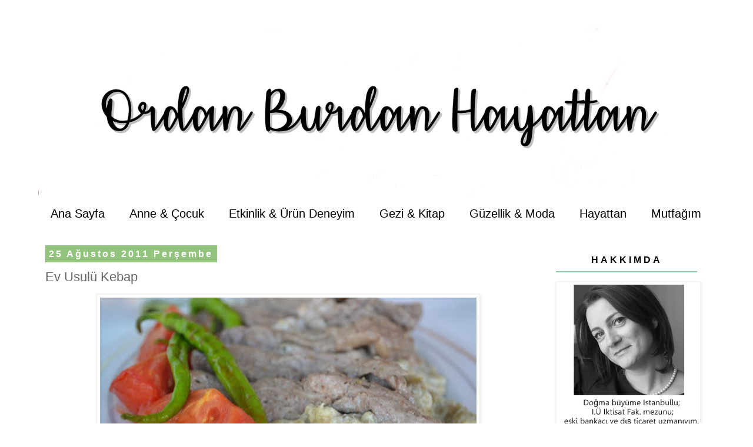

--- FILE ---
content_type: text/html; charset=UTF-8
request_url: http://www.ordanburdanhayattan.com/2011/08/ev-usulu-kebap.html?showComment=1314650028773
body_size: 23243
content:
<!DOCTYPE html>
<html class='v2' dir='ltr' lang='tr'>
<head>
<link href='https://www.blogger.com/static/v1/widgets/335934321-css_bundle_v2.css' rel='stylesheet' type='text/css'/>
<meta content='width=1100' name='viewport'/>
<meta content='text/html; charset=UTF-8' http-equiv='Content-Type'/>
<meta content='blogger' name='generator'/>
<link href='http://www.ordanburdanhayattan.com/favicon.ico' rel='icon' type='image/x-icon'/>
<link href='http://www.ordanburdanhayattan.com/2011/08/ev-usulu-kebap.html' rel='canonical'/>
<link rel="alternate" type="application/atom+xml" title="ordan burdan hayattan - Atom" href="http://www.ordanburdanhayattan.com/feeds/posts/default" />
<link rel="alternate" type="application/rss+xml" title="ordan burdan hayattan - RSS" href="http://www.ordanburdanhayattan.com/feeds/posts/default?alt=rss" />
<link rel="service.post" type="application/atom+xml" title="ordan burdan hayattan - Atom" href="https://www.blogger.com/feeds/365449535530617042/posts/default" />

<link rel="alternate" type="application/atom+xml" title="ordan burdan hayattan - Atom" href="http://www.ordanburdanhayattan.com/feeds/5768602290342777001/comments/default" />
<!--Can't find substitution for tag [blog.ieCssRetrofitLinks]-->
<link href='https://blogger.googleusercontent.com/img/b/R29vZ2xl/AVvXsEgJ6KNOjQkYF1aQVznIWt__drgzLeB0Kdl302piGKl65_cqtDG2hG38Ry0c5x3x1zRdKF0Ok6EXed-h1AKLyLMBl06iNrOXqtquoWH_dpdqzyEdmhC6DNQIms1yZx0l9KxpwZlAjcb9LxQ/s640/Picture+3043.jpg' rel='image_src'/>
<meta content='ana yemekler, antrikot, et yemekleri, ev kebabı, kebaplar, közlenmiş patlıcan, patlıcan, Sofra Dergisi, Sofra Dergisi tarifleri,' name='description'/>
<meta content='http://www.ordanburdanhayattan.com/2011/08/ev-usulu-kebap.html' property='og:url'/>
<meta content='Ev Usulü Kebap' property='og:title'/>
<meta content='ana yemekler, antrikot, et yemekleri, ev kebabı, kebaplar, közlenmiş patlıcan, patlıcan, Sofra Dergisi, Sofra Dergisi tarifleri,' property='og:description'/>
<meta content='https://blogger.googleusercontent.com/img/b/R29vZ2xl/AVvXsEgJ6KNOjQkYF1aQVznIWt__drgzLeB0Kdl302piGKl65_cqtDG2hG38Ry0c5x3x1zRdKF0Ok6EXed-h1AKLyLMBl06iNrOXqtquoWH_dpdqzyEdmhC6DNQIms1yZx0l9KxpwZlAjcb9LxQ/w1200-h630-p-k-no-nu/Picture+3043.jpg' property='og:image'/>
<title>ordan burdan hayattan: Ev Usulü Kebap</title>
<style id='page-skin-1' type='text/css'><!--
/*
-----------------------------------------------
Blogger Template Style
Name:     Simple
Designer: Blogger
URL:      www.blogger.com
----------------------------------------------- */
/* Content
----------------------------------------------- */
body {
font: normal normal 12px 'Trebuchet MS', Trebuchet, Verdana, sans-serif;
color: #666666;
background: #ffffff none repeat scroll top left;
padding: 0 0 0 0;
}
html body .region-inner {
min-width: 0;
max-width: 100%;
width: auto;
}
h2 {
font-size: 22px;
}
a:link {
text-decoration:none;
color: #000000;
}
a:visited {
text-decoration:none;
color: #9cc18d;
}
a:hover {
text-decoration:underline;
color: #999999;
}
.body-fauxcolumn-outer .fauxcolumn-inner {
background: transparent none repeat scroll top left;
_background-image: none;
}
.body-fauxcolumn-outer .cap-top {
position: absolute;
z-index: 1;
height: 400px;
width: 100%;
}
.body-fauxcolumn-outer .cap-top .cap-left {
width: 100%;
background: transparent none repeat-x scroll top left;
_background-image: none;
}
.content-outer {
-moz-box-shadow: 0 0 0 rgba(0, 0, 0, .15);
-webkit-box-shadow: 0 0 0 rgba(0, 0, 0, .15);
-goog-ms-box-shadow: 0 0 0 #333333;
box-shadow: 0 0 0 rgba(0, 0, 0, .15);
margin-bottom: 1px;
}
.content-inner {
padding: 10px 40px;
}
.content-inner {
background-color: #ffffff;
}
/* Header
----------------------------------------------- */
.header-outer {
background: transparent none repeat-x scroll 0 -400px;
_background-image: none;
}
.Header h1 {
font: normal normal 40px 'Trebuchet MS',Trebuchet,Verdana,sans-serif;
color: #000000;
text-shadow: 0 0 0 rgba(0, 0, 0, .2);
}
.Header h1 a {
color: #000000;
}
.Header .description {
font-size: 18px;
color: #000000;
}
.header-inner .Header .titlewrapper {
padding: 22px 0;
}
.header-inner .Header .descriptionwrapper {
padding: 0 0;
}
/* Tabs
----------------------------------------------- */
.tabs-inner .section:first-child {
border-top: 0 solid #ffffff;
}
.tabs-inner .section:first-child ul {
margin-top: -1px;
border-top: 1px solid #ffffff;
border-left: 1px solid #ffffff;
border-right: 1px solid #ffffff;
}
.tabs-inner .widget ul {
background: #ffffff none repeat-x scroll 0 -800px;
_background-image: none;
border-bottom: 1px solid #ffffff;
margin-top: 0;
margin-left: -30px;
margin-right: -30px;
}
.tabs-inner .widget li a {
display: inline-block;
padding: .6em 1em;
font: normal normal 20px 'Trebuchet MS', Trebuchet, Verdana, sans-serif;
color: #000000;
border-left: 1px solid #ffffff;
border-right: 1px solid #ffffff;
}
.tabs-inner .widget li:first-child a {
border-left: none;
}
.tabs-inner .widget li.selected a, .tabs-inner .widget li a:hover {
color: #666666;
background-color: #ffffff;
text-decoration: none;
}
/* Columns
----------------------------------------------- */
.main-outer {
border-top: 0 solid transparent;
}
.fauxcolumn-left-outer .fauxcolumn-inner {
border-right: 1px solid transparent;
}
.fauxcolumn-right-outer .fauxcolumn-inner {
border-left: 1px solid transparent;
}
/* Headings
----------------------------------------------- */
div.widget > h2,
div.widget h2.title {
margin: 0 0 1em 0;
font: normal bold 16px 'Trebuchet MS',Trebuchet,Verdana,sans-serif;
color: #000000;
}
/* Widgets
----------------------------------------------- */
.widget .zippy {
color: #999999;
text-shadow: 2px 2px 1px rgba(0, 0, 0, .1);
}
.widget .popular-posts ul {
list-style: none;
}
/* Posts
----------------------------------------------- */
h2.date-header {
font: normal bold 16px Arial, Tahoma, Helvetica, FreeSans, sans-serif;
}
.date-header span {
background-color: #93c47d;
color: #ffffff;
padding: 0.4em;
letter-spacing: 3px;
margin: inherit;
}
.main-inner {
padding-top: 35px;
padding-bottom: 65px;
}
.main-inner .column-center-inner {
padding: 0 0;
}
.main-inner .column-center-inner .section {
margin: 0 1em;
}
.post {
margin: 0 0 45px 0;
}
h3.post-title, .comments h4 {
font: normal normal 22px 'Trebuchet MS',Trebuchet,Verdana,sans-serif;
margin: .75em 0 0;
}
.post-body {
font-size: 110%;
line-height: 1.4;
position: relative;
}
.post-body img, .post-body .tr-caption-container, .Profile img, .Image img,
.BlogList .item-thumbnail img {
padding: 2px;
background: #ffffff;
border: 1px solid #eeeeee;
-moz-box-shadow: 1px 1px 5px rgba(0, 0, 0, .1);
-webkit-box-shadow: 1px 1px 5px rgba(0, 0, 0, .1);
box-shadow: 1px 1px 5px rgba(0, 0, 0, .1);
}
.post-body img, .post-body .tr-caption-container {
padding: 5px;
}
.post-body .tr-caption-container {
color: #666666;
}
.post-body .tr-caption-container img {
padding: 0;
background: transparent;
border: none;
-moz-box-shadow: 0 0 0 rgba(0, 0, 0, .1);
-webkit-box-shadow: 0 0 0 rgba(0, 0, 0, .1);
box-shadow: 0 0 0 rgba(0, 0, 0, .1);
}
.post-header {
margin: 0 0 1.5em;
line-height: 1.6;
font-size: 90%;
}
.post-footer {
margin: 20px -2px 0;
padding: 5px 10px;
color: #000000;
background-color: #ffffff;
border-bottom: 1px solid #ffffff;
line-height: 1.6;
font-size: 90%;
}
#comments .comment-author {
padding-top: 1.5em;
border-top: 1px solid transparent;
background-position: 0 1.5em;
}
#comments .comment-author:first-child {
padding-top: 0;
border-top: none;
}
.avatar-image-container {
margin: .2em 0 0;
}
#comments .avatar-image-container img {
border: 1px solid #eeeeee;
}
/* Comments
----------------------------------------------- */
.comments .comments-content .icon.blog-author {
background-repeat: no-repeat;
background-image: url([data-uri]);
}
.comments .comments-content .loadmore a {
border-top: 1px solid #999999;
border-bottom: 1px solid #999999;
}
.comments .comment-thread.inline-thread {
background-color: #ffffff;
}
.comments .continue {
border-top: 2px solid #999999;
}
/* Accents
---------------------------------------------- */
.section-columns td.columns-cell {
border-left: 1px solid transparent;
}
.blog-pager {
background: transparent url(https://resources.blogblog.com/blogblog/data/1kt/simple/paging_dot.png) repeat-x scroll top center;
}
.blog-pager-older-link, .home-link,
.blog-pager-newer-link {
background-color: #ffffff;
padding: 5px;
}
.footer-outer {
border-top: 1px dashed #bbbbbb;
}
/* Mobile
----------------------------------------------- */
body.mobile  {
background-size: auto;
}
.mobile .body-fauxcolumn-outer {
background: transparent none repeat scroll top left;
}
.mobile .body-fauxcolumn-outer .cap-top {
background-size: 100% auto;
}
.mobile .content-outer {
-webkit-box-shadow: 0 0 3px rgba(0, 0, 0, .15);
box-shadow: 0 0 3px rgba(0, 0, 0, .15);
}
.mobile .tabs-inner .widget ul {
margin-left: 0;
margin-right: 0;
}
.mobile .post {
margin: 0;
}
.mobile .main-inner .column-center-inner .section {
margin: 0;
}
.mobile .date-header span {
padding: 0.1em 10px;
margin: 0 -10px;
}
.mobile h3.post-title {
margin: 0;
}
.mobile .blog-pager {
background: transparent none no-repeat scroll top center;
}
.mobile .footer-outer {
border-top: none;
}
.mobile .main-inner, .mobile .footer-inner {
background-color: #ffffff;
}
.mobile-index-contents {
color: #666666;
}
.mobile-link-button {
background-color: #000000;
}
.mobile-link-button a:link, .mobile-link-button a:visited {
color: #ffffff;
}
.mobile .tabs-inner .section:first-child {
border-top: none;
}
.mobile .tabs-inner .PageList .widget-content {
background-color: #ffffff;
color: #666666;
border-top: 1px solid #ffffff;
border-bottom: 1px solid #ffffff;
}
.mobile .tabs-inner .PageList .widget-content .pagelist-arrow {
border-left: 1px solid #ffffff;
}
.sidebar h2 {
margin:1em 0 .0em;
margin-bottom:10px;
padding: 10px 0px 10px 0px;
border-bottom: 2px solid #84c6a2;
color: #84c6a2;
font-weight:400;
line-height: 1.3em;
text-transform:uppercase;
text-align:center;
letter-spacing:4px;
}
#Attribution1 {
height:0px;
visibility:hidden;
display:none
}
--></style>
<style id='template-skin-1' type='text/css'><!--
body {
min-width: 1230px;
}
.content-outer, .content-fauxcolumn-outer, .region-inner {
min-width: 1230px;
max-width: 1230px;
_width: 1230px;
}
.main-inner .columns {
padding-left: 0px;
padding-right: 300px;
}
.main-inner .fauxcolumn-center-outer {
left: 0px;
right: 300px;
/* IE6 does not respect left and right together */
_width: expression(this.parentNode.offsetWidth -
parseInt("0px") -
parseInt("300px") + 'px');
}
.main-inner .fauxcolumn-left-outer {
width: 0px;
}
.main-inner .fauxcolumn-right-outer {
width: 300px;
}
.main-inner .column-left-outer {
width: 0px;
right: 100%;
margin-left: -0px;
}
.main-inner .column-right-outer {
width: 300px;
margin-right: -300px;
}
#layout {
min-width: 0;
}
#layout .content-outer {
min-width: 0;
width: 800px;
}
#layout .region-inner {
min-width: 0;
width: auto;
}
body#layout div.add_widget {
padding: 8px;
}
body#layout div.add_widget a {
margin-left: 32px;
}
--></style>
<link href='https://www.blogger.com/dyn-css/authorization.css?targetBlogID=365449535530617042&amp;zx=defa2ec0-abae-4026-8551-a907c7003cc4' media='none' onload='if(media!=&#39;all&#39;)media=&#39;all&#39;' rel='stylesheet'/><noscript><link href='https://www.blogger.com/dyn-css/authorization.css?targetBlogID=365449535530617042&amp;zx=defa2ec0-abae-4026-8551-a907c7003cc4' rel='stylesheet'/></noscript>
<meta name='google-adsense-platform-account' content='ca-host-pub-1556223355139109'/>
<meta name='google-adsense-platform-domain' content='blogspot.com'/>

<!-- data-ad-client=ca-pub-4721785484719995 -->

</head>
<body class='loading variant-simplysimple'>
<div class='navbar no-items section' id='navbar' name='Navbar'>
</div>
<div class='body-fauxcolumns'>
<div class='fauxcolumn-outer body-fauxcolumn-outer'>
<div class='cap-top'>
<div class='cap-left'></div>
<div class='cap-right'></div>
</div>
<div class='fauxborder-left'>
<div class='fauxborder-right'></div>
<div class='fauxcolumn-inner'>
</div>
</div>
<div class='cap-bottom'>
<div class='cap-left'></div>
<div class='cap-right'></div>
</div>
</div>
</div>
<div class='content'>
<div class='content-fauxcolumns'>
<div class='fauxcolumn-outer content-fauxcolumn-outer'>
<div class='cap-top'>
<div class='cap-left'></div>
<div class='cap-right'></div>
</div>
<div class='fauxborder-left'>
<div class='fauxborder-right'></div>
<div class='fauxcolumn-inner'>
</div>
</div>
<div class='cap-bottom'>
<div class='cap-left'></div>
<div class='cap-right'></div>
</div>
</div>
</div>
<div class='content-outer'>
<div class='content-cap-top cap-top'>
<div class='cap-left'></div>
<div class='cap-right'></div>
</div>
<div class='fauxborder-left content-fauxborder-left'>
<div class='fauxborder-right content-fauxborder-right'></div>
<div class='content-inner'>
<header>
<div class='header-outer'>
<div class='header-cap-top cap-top'>
<div class='cap-left'></div>
<div class='cap-right'></div>
</div>
<div class='fauxborder-left header-fauxborder-left'>
<div class='fauxborder-right header-fauxborder-right'></div>
<div class='region-inner header-inner'>
<div class='header section' id='header' name='Başlık'><div class='widget Header' data-version='1' id='Header1'>
<div id='header-inner'>
<a href='http://www.ordanburdanhayattan.com/' style='display: block'>
<img alt='ordan burdan hayattan' height='300px; ' id='Header1_headerimg' src='https://blogger.googleusercontent.com/img/b/R29vZ2xl/AVvXsEjhyphenhyphenFz9JCTcxg7rINJU92Ge2ZfiiZqezYT05vZm3-PIzNuAWOeRnPbuCCu6QJx0gpLa6e6xTu0NhNVYGGCCoyHlNBonIIiCeHl9GBOyBtY5S66x1gpWzxHApAZYbyxOm_TN1entzbdoPn0/s1600/cananlydia.png' style='display: block' width='1090px; '/>
</a>
</div>
</div></div>
</div>
</div>
<div class='header-cap-bottom cap-bottom'>
<div class='cap-left'></div>
<div class='cap-right'></div>
</div>
</div>
</header>
<div class='tabs-outer'>
<div class='tabs-cap-top cap-top'>
<div class='cap-left'></div>
<div class='cap-right'></div>
</div>
<div class='fauxborder-left tabs-fauxborder-left'>
<div class='fauxborder-right tabs-fauxborder-right'></div>
<div class='region-inner tabs-inner'>
<div class='tabs section' id='crosscol' name='Çapraz Sütun'><div class='widget PageList' data-version='1' id='PageList1'>
<h2>Sayfalar</h2>
<div class='widget-content'>
<ul>
<li>
<a href='http://www.ordanburdanhayattan.com/'>Ana Sayfa</a>
</li>
<li>
<a href='http://www.ordanburdanhayattan.com/search/label/anne-%C3%A7ocuk'>Anne & Çocuk</a>
</li>
<li>
<a href='http://www.ordanburdanhayattan.com/search/label/etkinlik-%C3%BCr%C3%BCn%20deneyim'>Etkinlik & Ürün Deneyim</a>
</li>
<li>
<a href='http://www.ordanburdanhayattan.com/search/label/gezi-kitap'>Gezi & Kitap</a>
</li>
<li>
<a href='http://www.ordanburdanhayattan.com/search/label/g%C3%BCzellik-moda'>Güzellik & Moda</a>
</li>
<li>
<a href='http://www.ordanburdanhayattan.com/search/label/hayattan'>Hayattan</a>
</li>
<li>
<a href='http://www.ordanburdanhayattan.com/search/label/mutfa%C4%9F%C4%B1m'>Mutfağım</a>
</li>
</ul>
<div class='clear'></div>
</div>
</div></div>
<div class='tabs no-items section' id='crosscol-overflow' name='Cross-Column 2'></div>
</div>
</div>
<div class='tabs-cap-bottom cap-bottom'>
<div class='cap-left'></div>
<div class='cap-right'></div>
</div>
</div>
<div class='main-outer'>
<div class='main-cap-top cap-top'>
<div class='cap-left'></div>
<div class='cap-right'></div>
</div>
<div class='fauxborder-left main-fauxborder-left'>
<div class='fauxborder-right main-fauxborder-right'></div>
<div class='region-inner main-inner'>
<div class='columns fauxcolumns'>
<div class='fauxcolumn-outer fauxcolumn-center-outer'>
<div class='cap-top'>
<div class='cap-left'></div>
<div class='cap-right'></div>
</div>
<div class='fauxborder-left'>
<div class='fauxborder-right'></div>
<div class='fauxcolumn-inner'>
</div>
</div>
<div class='cap-bottom'>
<div class='cap-left'></div>
<div class='cap-right'></div>
</div>
</div>
<div class='fauxcolumn-outer fauxcolumn-left-outer'>
<div class='cap-top'>
<div class='cap-left'></div>
<div class='cap-right'></div>
</div>
<div class='fauxborder-left'>
<div class='fauxborder-right'></div>
<div class='fauxcolumn-inner'>
</div>
</div>
<div class='cap-bottom'>
<div class='cap-left'></div>
<div class='cap-right'></div>
</div>
</div>
<div class='fauxcolumn-outer fauxcolumn-right-outer'>
<div class='cap-top'>
<div class='cap-left'></div>
<div class='cap-right'></div>
</div>
<div class='fauxborder-left'>
<div class='fauxborder-right'></div>
<div class='fauxcolumn-inner'>
</div>
</div>
<div class='cap-bottom'>
<div class='cap-left'></div>
<div class='cap-right'></div>
</div>
</div>
<!-- corrects IE6 width calculation -->
<div class='columns-inner'>
<div class='column-center-outer'>
<div class='column-center-inner'>
<div class='main section' id='main' name='Ana'><div class='widget Blog' data-version='1' id='Blog1'>
<div class='blog-posts hfeed'>

          <div class="date-outer">
        
<h2 class='date-header'><span>25 Ağustos 2011 Perşembe</span></h2>

          <div class="date-posts">
        
<div class='post-outer'>
<div class='post hentry uncustomized-post-template' itemprop='blogPost' itemscope='itemscope' itemtype='http://schema.org/BlogPosting'>
<meta content='https://blogger.googleusercontent.com/img/b/R29vZ2xl/AVvXsEgJ6KNOjQkYF1aQVznIWt__drgzLeB0Kdl302piGKl65_cqtDG2hG38Ry0c5x3x1zRdKF0Ok6EXed-h1AKLyLMBl06iNrOXqtquoWH_dpdqzyEdmhC6DNQIms1yZx0l9KxpwZlAjcb9LxQ/s640/Picture+3043.jpg' itemprop='image_url'/>
<meta content='365449535530617042' itemprop='blogId'/>
<meta content='5768602290342777001' itemprop='postId'/>
<a name='5768602290342777001'></a>
<h3 class='post-title entry-title' itemprop='name'>
Ev Usulü Kebap
</h3>
<div class='post-header'>
<div class='post-header-line-1'></div>
</div>
<div class='post-body entry-content' id='post-body-5768602290342777001' itemprop='articleBody'>
<div dir="ltr" style="text-align: left;" trbidi="on">
<div class="separator" style="clear: both; text-align: center;">
<a href="https://blogger.googleusercontent.com/img/b/R29vZ2xl/AVvXsEgJ6KNOjQkYF1aQVznIWt__drgzLeB0Kdl302piGKl65_cqtDG2hG38Ry0c5x3x1zRdKF0Ok6EXed-h1AKLyLMBl06iNrOXqtquoWH_dpdqzyEdmhC6DNQIms1yZx0l9KxpwZlAjcb9LxQ/s1600/Picture+3043.jpg" imageanchor="1" style="margin-left: 1em; margin-right: 1em;"><img border="0" height="425px" qaa="true" src="https://blogger.googleusercontent.com/img/b/R29vZ2xl/AVvXsEgJ6KNOjQkYF1aQVznIWt__drgzLeB0Kdl302piGKl65_cqtDG2hG38Ry0c5x3x1zRdKF0Ok6EXed-h1AKLyLMBl06iNrOXqtquoWH_dpdqzyEdmhC6DNQIms1yZx0l9KxpwZlAjcb9LxQ/s640/Picture+3043.jpg" width="640px" /></a></div>
<div class="separator" style="clear: both; text-align: center;">
<br /></div>
<div style="text-align: justify;">
&nbsp;<strong><span style="font-family: &quot;trebuchet ms&quot; , sans-serif;">Ramazan' da hiç olmadığı kadar et yemeği pişti bu yıl bizim evde. Normalde balık ağırlıklı olan soframız ete bıraktı yerini. Bunda&nbsp; küçük beyin de artık et yemeye başlamış olması büyük etken tabii ki. 5 yaşına kadar gelip ağzına et sürmeyen bir çocuk olunca ilginç oldu biraz. Ben de bu hevesle geçen yıllardaki eksiklerini kapatayım istiyorum. Zaten kansızlık sorunu olan biri olarak da sevmesem de benim de yemem gerek. Bayram sonrası balıklara devam yine de :))</span></strong></div>
<div style="text-align: justify;">
<br /></div>
<div style="text-align: justify;">
<strong><span style="font-family: &quot;trebuchet ms&quot; , sans-serif;">Her zaman büyük bir sorun gerçi ama Ramazan olunca insan daha bir fazla düşünüyor her akşam ne pişirsem diye. Dün sabah verdim <a href="http://www.sofra.com.tr/">Sofra Dergisini</a> büyük adamın eline&nbsp;&nbsp;&nbsp;&nbsp;&nbsp;&nbsp; '' bak, hangi tarifi istiyorsan onu yapayım bu akşam'' dedim. Uzun uzun baktı ve&nbsp;&nbsp;&nbsp;&nbsp;&nbsp;&nbsp;&nbsp;&nbsp;&nbsp;&nbsp;&nbsp;&nbsp;&nbsp;&nbsp;&nbsp;&nbsp; '' Ev Kebabı'' nda karar kıldı. Küçük bey yuvaya bırakılıp malzemeler alındı ve görev başına geçildi. Ohh ne kolaymış ya, ne yapacağını bilince alışveriş bile daha kolay oluyormuş. Bundan sonra birikmiş tüm dergileri, kitapları göz önüne çıkartıyorum. Hem yeni tarifler de denemiş olurum böylece.</span></strong></div>
<div style="text-align: justify;">
<br /></div>
<div style="text-align: justify;">
<strong><span style="font-family: &quot;trebuchet ms&quot; , sans-serif;">Malzemeler: </span></strong></div>
<div style="text-align: justify;">
<strong><span style="font-family: &quot;trebuchet ms&quot; , sans-serif;">4 parça antrikot</span></strong></div>
<div style="text-align: justify;">
<strong><span style="font-family: &quot;trebuchet ms&quot; , sans-serif;">1 adet soğan</span></strong></div>
<div style="text-align: justify;">
<strong><span style="font-family: &quot;trebuchet ms&quot; , sans-serif;">1 kg bostan patlıcanı</span></strong></div>
<div style="text-align: justify;">
<strong><span style="font-family: &quot;trebuchet ms&quot; , sans-serif;">2 çorba kaşığı tereyağı</span></strong></div>
<div style="text-align: justify;">
<strong><span style="font-family: &quot;trebuchet ms&quot; , sans-serif;">1 su bardağı süzme yoğurt</span></strong></div>
<div style="text-align: justify;">
<strong><span style="font-family: &quot;trebuchet ms&quot; , sans-serif;">2 adet domates</span></strong></div>
<div style="text-align: justify;">
<strong><span style="font-family: &quot;trebuchet ms&quot; , sans-serif;">2 çorba kaşığı zeytinyağı</span></strong></div>
<div style="text-align: justify;">
<strong><span style="font-family: &quot;trebuchet ms&quot; , sans-serif;">4 adet sivribiber</span></strong></div>
<div style="text-align: justify;">
<strong><span style="font-family: &quot;trebuchet ms&quot; , sans-serif;">tuz, karabiber</span></strong></div>
<div style="text-align: justify;">
<strong><span style="font-family: &quot;trebuchet ms&quot; , sans-serif;">kızartmak için sıvıyağ</span></strong></div>
<div style="text-align: justify;">
<br /></div>
<br />
<div class="separator" style="clear: both; text-align: center;">
<a href="https://blogger.googleusercontent.com/img/b/R29vZ2xl/AVvXsEjkChR3MT3h7cGn_eDslXKnUx3Fl2n5WsXiFs1g5FJjLiuvfmM5liICJu5AHqcuKyQx0k2EIUiuf58HfZVmgpnjXEMKT23nazwZFZIvg96bT-y5NSq8ORPrUeqSrdgwQrFzxSoRfwOdzGc/s1600/Picture+3045.jpg" imageanchor="1" style="margin-left: 1em; margin-right: 1em;"><img border="0" height="426px" qaa="true" src="https://blogger.googleusercontent.com/img/b/R29vZ2xl/AVvXsEjkChR3MT3h7cGn_eDslXKnUx3Fl2n5WsXiFs1g5FJjLiuvfmM5liICJu5AHqcuKyQx0k2EIUiuf58HfZVmgpnjXEMKT23nazwZFZIvg96bT-y5NSq8ORPrUeqSrdgwQrFzxSoRfwOdzGc/s640/Picture+3045.jpg" width="640px" /></a></div>
<br />
<div style="text-align: justify;">
<strong><span style="font-family: &quot;trebuchet ms&quot; , sans-serif;">Yapılışı:</span></strong></div>
<div style="text-align: justify;">
<strong><span style="font-family: &quot;trebuchet ms&quot; , sans-serif;">1. Piyazlık doğranmış soğanları jülyen kesilmiş antrikotları, tuzu, sıvıyağ ve karabiberi karıştırıp bir gece buzdolabında bekletin.( ben vaktim olmadığı için 5 saat kadar bekletebildim)</span></strong></div>
<div style="text-align: justify;">
<strong><span style="font-family: &quot;trebuchet ms&quot; , sans-serif;">2. Yapışmaz yüzeyli bir tavada önlü arkalı pişirin. ( bizimki biraz az pişmiş, herkes zevkine göre pişirebilir )</span></strong></div>
<div style="text-align: justify;">
<strong><span style="font-family: &quot;trebuchet ms&quot; , sans-serif;">3. Patlıcanları ocağın üzerinde ya da fırında közleyin. Kabuklarını soyup ezin. 1 çorba kaşığı tereyağı ile tencerede tuz ve karabiber ekleyip 5 dk kadar pişirin. Ocaktan alınca 2 çorba kaşığı süzme yoğurt ile karıştırıp kenara alın.</span></strong></div>
<div style="text-align: justify;">
<strong><span style="font-family: &quot;trebuchet ms&quot; , sans-serif;">4. Domatesleri elma dilimi şeklinde kesip çok az sıvıyağ ile tavada sivri biberlerle birlikte soteleyin. </span></strong></div>
<div style="text-align: justify;">
<strong><span style="font-family: &quot;trebuchet ms&quot; , sans-serif;">5. Patlıcanı servis tabağına alıp üzerine ızgara yaptığınız eti koyun. Yanında sotelenmiş domates, biberlerle ve yoğurtla servis yapın. </span></strong></div>
<div style="text-align: justify;">
<br /></div>
<div style="text-align: justify;">
<strong><span style="font-family: &quot;trebuchet ms&quot; , sans-serif;">Afiyet olsun.</span></strong></div>
</div>
<div style='clear: both;'></div>
</div>
<div class='post-footer'>
<div class='post-footer-line post-footer-line-1'>
<span class='post-author vcard'>
YAZAN
<span class='fn' itemprop='author' itemscope='itemscope' itemtype='http://schema.org/Person'>
<meta content='https://www.blogger.com/profile/07932052390661629329' itemprop='url'/>
<a class='g-profile' href='https://www.blogger.com/profile/07932052390661629329' rel='author' title='author profile'>
<span itemprop='name'>Ordanburdanhayattan</span>
</a>
</span>
</span>
<span class='post-timestamp'>
zaman:
<meta content='http://www.ordanburdanhayattan.com/2011/08/ev-usulu-kebap.html' itemprop='url'/>
<a class='timestamp-link' href='http://www.ordanburdanhayattan.com/2011/08/ev-usulu-kebap.html' rel='bookmark' title='permanent link'><abbr class='published' itemprop='datePublished' title='2011-08-25T13:05:00+03:00'>13:05</abbr></a>
</span>
<span class='post-comment-link'>
</span>
<span class='post-icons'>
<span class='item-action'>
<a href='https://www.blogger.com/email-post/365449535530617042/5768602290342777001' title='E-postayla Gönderme'>
<img alt='' class='icon-action' height='13' src='https://resources.blogblog.com/img/icon18_email.gif' width='18'/>
</a>
</span>
<span class='item-control blog-admin pid-139914429'>
<a href='https://www.blogger.com/post-edit.g?blogID=365449535530617042&postID=5768602290342777001&from=pencil' title='Kaydı Düzenle'>
<img alt='' class='icon-action' height='18' src='https://resources.blogblog.com/img/icon18_edit_allbkg.gif' width='18'/>
</a>
</span>
</span>
<div class='post-share-buttons goog-inline-block'>
<a class='goog-inline-block share-button sb-email' href='https://www.blogger.com/share-post.g?blogID=365449535530617042&postID=5768602290342777001&target=email' target='_blank' title='Bunu E-postayla Gönder'><span class='share-button-link-text'>Bunu E-postayla Gönder</span></a><a class='goog-inline-block share-button sb-blog' href='https://www.blogger.com/share-post.g?blogID=365449535530617042&postID=5768602290342777001&target=blog' onclick='window.open(this.href, "_blank", "height=270,width=475"); return false;' target='_blank' title='BlogThis!'><span class='share-button-link-text'>BlogThis!</span></a><a class='goog-inline-block share-button sb-twitter' href='https://www.blogger.com/share-post.g?blogID=365449535530617042&postID=5768602290342777001&target=twitter' target='_blank' title='X&#39;te paylaş'><span class='share-button-link-text'>X'te paylaş</span></a><a class='goog-inline-block share-button sb-facebook' href='https://www.blogger.com/share-post.g?blogID=365449535530617042&postID=5768602290342777001&target=facebook' onclick='window.open(this.href, "_blank", "height=430,width=640"); return false;' target='_blank' title='Facebook&#39;ta Paylaş'><span class='share-button-link-text'>Facebook'ta Paylaş</span></a><a class='goog-inline-block share-button sb-pinterest' href='https://www.blogger.com/share-post.g?blogID=365449535530617042&postID=5768602290342777001&target=pinterest' target='_blank' title='Pinterest&#39;te Paylaş'><span class='share-button-link-text'>Pinterest'te Paylaş</span></a>
</div>
</div>
<div class='post-footer-line post-footer-line-2'>
<span class='post-labels'>
Etİketler:
<a href='http://www.ordanburdanhayattan.com/search/label/ana%20yemekler' rel='tag'>ana yemekler</a>,
<a href='http://www.ordanburdanhayattan.com/search/label/mutfa%C4%9F%C4%B1m' rel='tag'>mutfağım</a>
</span>
</div>
<div class='post-footer-line post-footer-line-3'>
<span class='post-location'>
</span>
</div>
</div>
</div>
<div class='comments' id='comments'>
<a name='comments'></a>
<h4>9 yorum:</h4>
<div id='Blog1_comments-block-wrapper'>
<dl class='avatar-comment-indent' id='comments-block'>
<dt class='comment-author ' id='c3506775562654251706'>
<a name='c3506775562654251706'></a>
<div class="avatar-image-container vcard"><span dir="ltr"><a href="https://www.blogger.com/profile/05027549980408326604" target="" rel="nofollow" onclick="" class="avatar-hovercard" id="av-3506775562654251706-05027549980408326604"><img src="https://resources.blogblog.com/img/blank.gif" width="35" height="35" class="delayLoad" style="display: none;" longdesc="//blogger.googleusercontent.com/img/b/R29vZ2xl/AVvXsEhZl6FDMl-3dk3rfUH7us8YeUBvkMDiJlciMakzatGKNXF1Nd2JI2DnXNJ4DhY6n5bGIM7hPZou8lVz1G4es3GztuXyFeCDGQ8ZeI8FMosxD3xLCRHo9sr-ZZzZhkODQYk/s45-c/wp_spring_daisy_1600x12003.jpg" alt="" title="SEVALCE LEZZETLER">

<noscript><img src="//blogger.googleusercontent.com/img/b/R29vZ2xl/AVvXsEhZl6FDMl-3dk3rfUH7us8YeUBvkMDiJlciMakzatGKNXF1Nd2JI2DnXNJ4DhY6n5bGIM7hPZou8lVz1G4es3GztuXyFeCDGQ8ZeI8FMosxD3xLCRHo9sr-ZZzZhkODQYk/s45-c/wp_spring_daisy_1600x12003.jpg" width="35" height="35" class="photo" alt=""></noscript></a></span></div>
<a href='https://www.blogger.com/profile/05027549980408326604' rel='nofollow'>SEVALCE LEZZETLER</a>
dedi ki...
</dt>
<dd class='comment-body' id='Blog1_cmt-3506775562654251706'>
<p>
Off nefis bir lezzet okurken acıkıyor insan.Eline sağlık canım.<br />Sevgilerimle...
</p>
</dd>
<dd class='comment-footer'>
<span class='comment-timestamp'>
<a href='http://www.ordanburdanhayattan.com/2011/08/ev-usulu-kebap.html?showComment=1314271551047#c3506775562654251706' title='comment permalink'>
Perşembe, Ağustos 25, 2011
</a>
<span class='item-control blog-admin pid-1986784380'>
<a class='comment-delete' href='https://www.blogger.com/comment/delete/365449535530617042/3506775562654251706' title='Yorumu Sil'>
<img src='https://resources.blogblog.com/img/icon_delete13.gif'/>
</a>
</span>
</span>
</dd>
<dt class='comment-author ' id='c8005796432404351782'>
<a name='c8005796432404351782'></a>
<div class="avatar-image-container vcard"><span dir="ltr"><a href="https://www.blogger.com/profile/08976213875189192554" target="" rel="nofollow" onclick="" class="avatar-hovercard" id="av-8005796432404351782-08976213875189192554"><img src="https://resources.blogblog.com/img/blank.gif" width="35" height="35" class="delayLoad" style="display: none;" longdesc="//blogger.googleusercontent.com/img/b/R29vZ2xl/AVvXsEilLgbyXrk13V2lzvifosyf-ZU831_1knkrvgmTabW1iymlqo1bpFj2xGwVqEWvnJM-gfivfVAqSPQc4bSOY88v_HL7o3iTfdFhIx1sA2u93cRh3gw3-5n6TylOA9oDXg/s45-c/images%255B5%255D.jpg" alt="" title="mutfagabuyrun">

<noscript><img src="//blogger.googleusercontent.com/img/b/R29vZ2xl/AVvXsEilLgbyXrk13V2lzvifosyf-ZU831_1knkrvgmTabW1iymlqo1bpFj2xGwVqEWvnJM-gfivfVAqSPQc4bSOY88v_HL7o3iTfdFhIx1sA2u93cRh3gw3-5n6TylOA9oDXg/s45-c/images%255B5%255D.jpg" width="35" height="35" class="photo" alt=""></noscript></a></span></div>
<a href='https://www.blogger.com/profile/08976213875189192554' rel='nofollow'>mutfagabuyrun</a>
dedi ki...
</dt>
<dd class='comment-body' id='Blog1_cmt-8005796432404351782'>
<p>
patlıcanla sunumu değişk olmuş canım.çok lezzetlibir menü olmuş.ellerine sağlık.
</p>
</dd>
<dd class='comment-footer'>
<span class='comment-timestamp'>
<a href='http://www.ordanburdanhayattan.com/2011/08/ev-usulu-kebap.html?showComment=1314271768238#c8005796432404351782' title='comment permalink'>
Perşembe, Ağustos 25, 2011
</a>
<span class='item-control blog-admin pid-2015972540'>
<a class='comment-delete' href='https://www.blogger.com/comment/delete/365449535530617042/8005796432404351782' title='Yorumu Sil'>
<img src='https://resources.blogblog.com/img/icon_delete13.gif'/>
</a>
</span>
</span>
</dd>
<dt class='comment-author ' id='c1548214789669952502'>
<a name='c1548214789669952502'></a>
<div class="avatar-image-container avatar-stock"><span dir="ltr"><a href="https://www.blogger.com/profile/11261872540499253474" target="" rel="nofollow" onclick="" class="avatar-hovercard" id="av-1548214789669952502-11261872540499253474"><img src="//www.blogger.com/img/blogger_logo_round_35.png" width="35" height="35" alt="" title="LEZZET&#304;KRAM">

</a></span></div>
<a href='https://www.blogger.com/profile/11261872540499253474' rel='nofollow'>LEZZETİKRAM</a>
dedi ki...
</dt>
<dd class='comment-body' id='Blog1_cmt-1548214789669952502'>
<p>
ellerine sağlık mis mis :)
</p>
</dd>
<dd class='comment-footer'>
<span class='comment-timestamp'>
<a href='http://www.ordanburdanhayattan.com/2011/08/ev-usulu-kebap.html?showComment=1314290119114#c1548214789669952502' title='comment permalink'>
Perşembe, Ağustos 25, 2011
</a>
<span class='item-control blog-admin pid-282713519'>
<a class='comment-delete' href='https://www.blogger.com/comment/delete/365449535530617042/1548214789669952502' title='Yorumu Sil'>
<img src='https://resources.blogblog.com/img/icon_delete13.gif'/>
</a>
</span>
</span>
</dd>
<dt class='comment-author ' id='c2565197125764612089'>
<a name='c2565197125764612089'></a>
<div class="avatar-image-container vcard"><span dir="ltr"><a href="https://www.blogger.com/profile/04400567930643032813" target="" rel="nofollow" onclick="" class="avatar-hovercard" id="av-2565197125764612089-04400567930643032813"><img src="https://resources.blogblog.com/img/blank.gif" width="35" height="35" class="delayLoad" style="display: none;" longdesc="//blogger.googleusercontent.com/img/b/R29vZ2xl/AVvXsEgwlVF276SkSIdLr_dFSdlbyJanjv_8f7UBdoB3xd06yg2NVPwesTgV8qqIHf2Wl331eaxgj-n5HucZ7xT0tzkk9XwXP27ytBm_bJrjsfGk6E_jA8LoR1ZcKlP1iP1t0Q/s45-c/Resim1.jpg" alt="" title="&ccedil;e&#351;nici Handan">

<noscript><img src="//blogger.googleusercontent.com/img/b/R29vZ2xl/AVvXsEgwlVF276SkSIdLr_dFSdlbyJanjv_8f7UBdoB3xd06yg2NVPwesTgV8qqIHf2Wl331eaxgj-n5HucZ7xT0tzkk9XwXP27ytBm_bJrjsfGk6E_jA8LoR1ZcKlP1iP1t0Q/s45-c/Resim1.jpg" width="35" height="35" class="photo" alt=""></noscript></a></span></div>
<a href='https://www.blogger.com/profile/04400567930643032813' rel='nofollow'>çeşnici Handan</a>
dedi ki...
</dt>
<dd class='comment-body' id='Blog1_cmt-2565197125764612089'>
<p>
Sunum harika enfes bir lezzet ellerine sağlık canım çok güzel olmuş.
</p>
</dd>
<dd class='comment-footer'>
<span class='comment-timestamp'>
<a href='http://www.ordanburdanhayattan.com/2011/08/ev-usulu-kebap.html?showComment=1314310432237#c2565197125764612089' title='comment permalink'>
Cuma, Ağustos 26, 2011
</a>
<span class='item-control blog-admin pid-713446908'>
<a class='comment-delete' href='https://www.blogger.com/comment/delete/365449535530617042/2565197125764612089' title='Yorumu Sil'>
<img src='https://resources.blogblog.com/img/icon_delete13.gif'/>
</a>
</span>
</span>
</dd>
<dt class='comment-author ' id='c6954379515266586748'>
<a name='c6954379515266586748'></a>
<div class="avatar-image-container avatar-stock"><span dir="ltr"><a href="https://www.blogger.com/profile/13895110437325497676" target="" rel="nofollow" onclick="" class="avatar-hovercard" id="av-6954379515266586748-13895110437325497676"><img src="//www.blogger.com/img/blogger_logo_round_35.png" width="35" height="35" alt="" title="pembe kekik">

</a></span></div>
<a href='https://www.blogger.com/profile/13895110437325497676' rel='nofollow'>pembe kekik</a>
dedi ki...
</dt>
<dd class='comment-body' id='Blog1_cmt-6954379515266586748'>
<p>
Ev usulunu daha çok severim.Ellerine sağlık:)
</p>
</dd>
<dd class='comment-footer'>
<span class='comment-timestamp'>
<a href='http://www.ordanburdanhayattan.com/2011/08/ev-usulu-kebap.html?showComment=1314313200596#c6954379515266586748' title='comment permalink'>
Cuma, Ağustos 26, 2011
</a>
<span class='item-control blog-admin pid-1785059130'>
<a class='comment-delete' href='https://www.blogger.com/comment/delete/365449535530617042/6954379515266586748' title='Yorumu Sil'>
<img src='https://resources.blogblog.com/img/icon_delete13.gif'/>
</a>
</span>
</span>
</dd>
<dt class='comment-author ' id='c1202052561721950639'>
<a name='c1202052561721950639'></a>
<div class="avatar-image-container vcard"><span dir="ltr"><a href="https://www.blogger.com/profile/01664514203242210246" target="" rel="nofollow" onclick="" class="avatar-hovercard" id="av-1202052561721950639-01664514203242210246"><img src="https://resources.blogblog.com/img/blank.gif" width="35" height="35" class="delayLoad" style="display: none;" longdesc="//blogger.googleusercontent.com/img/b/R29vZ2xl/AVvXsEg2k1Kpefc6AK_YHVrTvms0OLxMuNCHROYJprvyY2ZdHuQPCnv8gpGx9kymn6QILPbA4OZq_S2XHPYg3pLG5Ahnc65RmI6wRjPwQzplY30KY6p3cSGhfmcjw2d8G7RQKwk/s45-c/image.jpeg" alt="" title="Oznur (100de100 Marifet)">

<noscript><img src="//blogger.googleusercontent.com/img/b/R29vZ2xl/AVvXsEg2k1Kpefc6AK_YHVrTvms0OLxMuNCHROYJprvyY2ZdHuQPCnv8gpGx9kymn6QILPbA4OZq_S2XHPYg3pLG5Ahnc65RmI6wRjPwQzplY30KY6p3cSGhfmcjw2d8G7RQKwk/s45-c/image.jpeg" width="35" height="35" class="photo" alt=""></noscript></a></span></div>
<a href='https://www.blogger.com/profile/01664514203242210246' rel='nofollow'>Oznur (100de100 Marifet)</a>
dedi ki...
</dt>
<dd class='comment-body' id='Blog1_cmt-1202052561721950639'>
<p>
e normalde insan ne pisirsem kaygisi olurken ramazanda iki kat artiyo siz caresini bulmusunuz ama ramazan bitimine denk gelmis, bizdemi uygulasak ne yapsam bu dergi isini pek bi hosuma gitti dogrusu<br />kebap icinse ellerinize saglik<br />Kadir Geceniz Mubarek Olsun...
</p>
</dd>
<dd class='comment-footer'>
<span class='comment-timestamp'>
<a href='http://www.ordanburdanhayattan.com/2011/08/ev-usulu-kebap.html?showComment=1314316862060#c1202052561721950639' title='comment permalink'>
Cuma, Ağustos 26, 2011
</a>
<span class='item-control blog-admin pid-1355673140'>
<a class='comment-delete' href='https://www.blogger.com/comment/delete/365449535530617042/1202052561721950639' title='Yorumu Sil'>
<img src='https://resources.blogblog.com/img/icon_delete13.gif'/>
</a>
</span>
</span>
</dd>
<dt class='comment-author ' id='c3322859431967171749'>
<a name='c3322859431967171749'></a>
<div class="avatar-image-container vcard"><span dir="ltr"><a href="https://www.blogger.com/profile/00029586632959770907" target="" rel="nofollow" onclick="" class="avatar-hovercard" id="av-3322859431967171749-00029586632959770907"><img src="https://resources.blogblog.com/img/blank.gif" width="35" height="35" class="delayLoad" style="display: none;" longdesc="//blogger.googleusercontent.com/img/b/R29vZ2xl/AVvXsEj6xxlPyb7xjEvd84E2FalnIqB3fQLhU3ajiSkmOBgSxTHkNn93Yu-4zna3I6KpounGq9Vc2CeunY8h_36h4hP_eb96nJSYOi96ixp0DmIOE1dINYNFBT5FGrU9aCTaTwo/s45-c/60394_449369818928_716733928_5256256_5775202_n%5B1%5D.jpg" alt="" title="Hayat&#305;n Tatlar&#305;">

<noscript><img src="//blogger.googleusercontent.com/img/b/R29vZ2xl/AVvXsEj6xxlPyb7xjEvd84E2FalnIqB3fQLhU3ajiSkmOBgSxTHkNn93Yu-4zna3I6KpounGq9Vc2CeunY8h_36h4hP_eb96nJSYOi96ixp0DmIOE1dINYNFBT5FGrU9aCTaTwo/s45-c/60394_449369818928_716733928_5256256_5775202_n%5B1%5D.jpg" width="35" height="35" class="photo" alt=""></noscript></a></span></div>
<a href='https://www.blogger.com/profile/00029586632959770907' rel='nofollow'>Hayatın Tatları</a>
dedi ki...
</dt>
<dd class='comment-body' id='Blog1_cmt-3322859431967171749'>
<p>
süper çözüm. ellerine sağlık :)
</p>
</dd>
<dd class='comment-footer'>
<span class='comment-timestamp'>
<a href='http://www.ordanburdanhayattan.com/2011/08/ev-usulu-kebap.html?showComment=1314360236030#c3322859431967171749' title='comment permalink'>
Cuma, Ağustos 26, 2011
</a>
<span class='item-control blog-admin pid-519535671'>
<a class='comment-delete' href='https://www.blogger.com/comment/delete/365449535530617042/3322859431967171749' title='Yorumu Sil'>
<img src='https://resources.blogblog.com/img/icon_delete13.gif'/>
</a>
</span>
</span>
</dd>
<dt class='comment-author ' id='c4752100048461316357'>
<a name='c4752100048461316357'></a>
<div class="avatar-image-container vcard"><span dir="ltr"><a href="https://www.blogger.com/profile/04127185835466497871" target="" rel="nofollow" onclick="" class="avatar-hovercard" id="av-4752100048461316357-04127185835466497871"><img src="https://resources.blogblog.com/img/blank.gif" width="35" height="35" class="delayLoad" style="display: none;" longdesc="//blogger.googleusercontent.com/img/b/R29vZ2xl/AVvXsEh7fAd_zM0YIXP371KUTm6i8P3bjkgblnnsGp3_YxH9b7OtTYo8feVlsvuvEp3ZHKPcpJRptnwfQWSelLtC1kEN0u9ot0jYGCBycUlyUwvsTUHg952ns_FC6LUT-aU61VM/s45-c/merengli+pasta+220.JPG" alt="" title="yemekbira&#351;k">

<noscript><img src="//blogger.googleusercontent.com/img/b/R29vZ2xl/AVvXsEh7fAd_zM0YIXP371KUTm6i8P3bjkgblnnsGp3_YxH9b7OtTYo8feVlsvuvEp3ZHKPcpJRptnwfQWSelLtC1kEN0u9ot0jYGCBycUlyUwvsTUHg952ns_FC6LUT-aU61VM/s45-c/merengli+pasta+220.JPG" width="35" height="35" class="photo" alt=""></noscript></a></span></div>
<a href='https://www.blogger.com/profile/04127185835466497871' rel='nofollow'>yemekbiraşk</a>
dedi ki...
</dt>
<dd class='comment-body' id='Blog1_cmt-4752100048461316357'>
<p>
çok çook iştah açıcı olmuş:)<br />hayırlı bayramlar diliyorum<br />sevgilerimle..
</p>
</dd>
<dd class='comment-footer'>
<span class='comment-timestamp'>
<a href='http://www.ordanburdanhayattan.com/2011/08/ev-usulu-kebap.html?showComment=1314463852405#c4752100048461316357' title='comment permalink'>
Cumartesi, Ağustos 27, 2011
</a>
<span class='item-control blog-admin pid-1523720219'>
<a class='comment-delete' href='https://www.blogger.com/comment/delete/365449535530617042/4752100048461316357' title='Yorumu Sil'>
<img src='https://resources.blogblog.com/img/icon_delete13.gif'/>
</a>
</span>
</span>
</dd>
<dt class='comment-author ' id='c5536964962644364596'>
<a name='c5536964962644364596'></a>
<div class="avatar-image-container avatar-stock"><span dir="ltr"><a href="https://www.blogger.com/profile/00483759938396556092" target="" rel="nofollow" onclick="" class="avatar-hovercard" id="av-5536964962644364596-00483759938396556092"><img src="//www.blogger.com/img/blogger_logo_round_35.png" width="35" height="35" alt="" title="bir  dilim bir tutam">

</a></span></div>
<a href='https://www.blogger.com/profile/00483759938396556092' rel='nofollow'>bir  dilim bir tutam</a>
dedi ki...
</dt>
<dd class='comment-body' id='Blog1_cmt-5536964962644364596'>
<p>
Sevgili Yasemin<br />Bayramini kutluyor kucak dolusu sevgi ve selamlarimi gönderiyorum.SERAP
</p>
</dd>
<dd class='comment-footer'>
<span class='comment-timestamp'>
<a href='http://www.ordanburdanhayattan.com/2011/08/ev-usulu-kebap.html?showComment=1314650028773#c5536964962644364596' title='comment permalink'>
Pazartesi, Ağustos 29, 2011
</a>
<span class='item-control blog-admin pid-179013822'>
<a class='comment-delete' href='https://www.blogger.com/comment/delete/365449535530617042/5536964962644364596' title='Yorumu Sil'>
<img src='https://resources.blogblog.com/img/icon_delete13.gif'/>
</a>
</span>
</span>
</dd>
</dl>
</div>
<p class='comment-footer'>
<a href='https://www.blogger.com/comment/fullpage/post/365449535530617042/5768602290342777001' onclick=''>Yorum Gönder</a>
</p>
</div>
</div>

        </div></div>
      
</div>
<div class='blog-pager' id='blog-pager'>
<span id='blog-pager-newer-link'>
<a class='blog-pager-newer-link' href='http://www.ordanburdanhayattan.com/2011/09/hashasl-kurabiye.html' id='Blog1_blog-pager-newer-link' title='Sonraki Kayıt'>Sonraki Kayıt</a>
</span>
<span id='blog-pager-older-link'>
<a class='blog-pager-older-link' href='http://www.ordanburdanhayattan.com/2011/08/acbadem-kurabiyeli-dondurmal-pasta.html' id='Blog1_blog-pager-older-link' title='Önceki Kayıt'>Önceki Kayıt</a>
</span>
<a class='home-link' href='http://www.ordanburdanhayattan.com/'>Ana Sayfa</a>
</div>
<div class='clear'></div>
<div class='post-feeds'>
<div class='feed-links'>
Kaydol:
<a class='feed-link' href='http://www.ordanburdanhayattan.com/feeds/5768602290342777001/comments/default' target='_blank' type='application/atom+xml'>Kayıt Yorumları (Atom)</a>
</div>
</div>
</div></div>
</div>
</div>
<div class='column-left-outer'>
<div class='column-left-inner'>
<aside>
</aside>
</div>
</div>
<div class='column-right-outer'>
<div class='column-right-inner'>
<aside>
<div class='sidebar section' id='sidebar-right-1'><div class='widget Image' data-version='1' id='Image1'>
<h2>Hakkımda</h2>
<div class='widget-content'>
<img alt='Hakkımda' height='520' id='Image1_img' src='https://blogger.googleusercontent.com/img/b/R29vZ2xl/AVvXsEhjjImq7ePgjf2FJqNcD4ILm6LMzU5YDcdi-yryW9iKeByOpBOyyxDFMoLt8oSYtQjpLnuYGvLA4XM6h4L3VW1gdeg_aG0X6sNsie5QVzOjKa1eK4NRD7tV0fksMDsKGGNW78wVcZ-2liI/s1600/2s8r0x3.png' width='240'/>
<br/>
</div>
<div class='clear'></div>
</div><div class='widget HTML' data-version='1' id='HTML3'>
<h2 class='title'>Sosyal Medya</h2>
<div class='widget-content'>
<center><div class='social'>
<a href='https://www.facebook.com/OrdanBurdanHayattan/' target='blank'><img src='http://i68.tinypic.com/2v2k4zn.png' width='50px'/></a><a href='https://twitter.com/yaseminbabalik' target='blank'><img src='http://i64.tinypic.com/t7mipi.png' width='50px'/></a><a href='https://www.instagram.com/ordanburdanhayattan/'><img src='http://i66.tinypic.com/2qk086h.png' width='50px'/></a><a href='https://plus.google.com/106502427900179959262'><img src='http://i64.tinypic.com/28cg6u1.png' width='50px'/></a><a '/></a>
</div></center>
</div>
<div class='clear'></div>
</div><div class='widget Followers' data-version='1' id='Followers1'>
<h2 class='title'>İzleyiciler</h2>
<div class='widget-content'>
<div id='Followers1-wrapper'>
<div style='margin-right:2px;'>
<div><script type="text/javascript" src="https://apis.google.com/js/platform.js"></script>
<div id="followers-iframe-container"></div>
<script type="text/javascript">
    window.followersIframe = null;
    function followersIframeOpen(url) {
      gapi.load("gapi.iframes", function() {
        if (gapi.iframes && gapi.iframes.getContext) {
          window.followersIframe = gapi.iframes.getContext().openChild({
            url: url,
            where: document.getElementById("followers-iframe-container"),
            messageHandlersFilter: gapi.iframes.CROSS_ORIGIN_IFRAMES_FILTER,
            messageHandlers: {
              '_ready': function(obj) {
                window.followersIframe.getIframeEl().height = obj.height;
              },
              'reset': function() {
                window.followersIframe.close();
                followersIframeOpen("https://www.blogger.com/followers/frame/365449535530617042?colors\x3dCgt0cmFuc3BhcmVudBILdHJhbnNwYXJlbnQaByM2NjY2NjYiByMwMDAwMDAqByNmZmZmZmYyByMwMDAwMDA6ByM2NjY2NjZCByMwMDAwMDBKByM5OTk5OTlSByMwMDAwMDBaC3RyYW5zcGFyZW50\x26pageSize\x3d21\x26hl\x3dtr\x26origin\x3dhttp://www.ordanburdanhayattan.com");
              },
              'open': function(url) {
                window.followersIframe.close();
                followersIframeOpen(url);
              }
            }
          });
        }
      });
    }
    followersIframeOpen("https://www.blogger.com/followers/frame/365449535530617042?colors\x3dCgt0cmFuc3BhcmVudBILdHJhbnNwYXJlbnQaByM2NjY2NjYiByMwMDAwMDAqByNmZmZmZmYyByMwMDAwMDA6ByM2NjY2NjZCByMwMDAwMDBKByM5OTk5OTlSByMwMDAwMDBaC3RyYW5zcGFyZW50\x26pageSize\x3d21\x26hl\x3dtr\x26origin\x3dhttp://www.ordanburdanhayattan.com");
  </script></div>
</div>
</div>
<div class='clear'></div>
</div>
</div><div class='widget HTML' data-version='1' id='HTML5'>
<div class='widget-content'>
<a title="Tarifbul.com'da tarif ara" href="http://www.tarifbul.com/" id="hr-WGXQt"><img src="http://widget.tarifbul.com/blogcounter/image?image=blue_m&blog_id=WGXQt" alt="En İyi Tarif Blogları" border="0" /></a><script type="text/javascript"><!--</script>
</div>
<div class='clear'></div>
</div><div class='widget ContactForm' data-version='1' id='ContactForm1'>
<h2 class='title'>İletişim Formu</h2>
<div class='contact-form-widget'>
<div class='form'>
<form name='contact-form'>
<p></p>
Ad
<br/>
<input class='contact-form-name' id='ContactForm1_contact-form-name' name='name' size='30' type='text' value=''/>
<p></p>
E-posta
<span style='font-weight: bolder;'>*</span>
<br/>
<input class='contact-form-email' id='ContactForm1_contact-form-email' name='email' size='30' type='text' value=''/>
<p></p>
Mesaj
<span style='font-weight: bolder;'>*</span>
<br/>
<textarea class='contact-form-email-message' cols='25' id='ContactForm1_contact-form-email-message' name='email-message' rows='5'></textarea>
<p></p>
<input class='contact-form-button contact-form-button-submit' id='ContactForm1_contact-form-submit' type='button' value='Gönder'/>
<p></p>
<div style='text-align: center; max-width: 222px; width: 100%'>
<p class='contact-form-error-message' id='ContactForm1_contact-form-error-message'></p>
<p class='contact-form-success-message' id='ContactForm1_contact-form-success-message'></p>
</div>
</form>
</div>
</div>
<div class='clear'></div>
</div><div class='widget BlogSearch' data-version='1' id='BlogSearch1'>
<h2 class='title'>Bu Blogda Ara</h2>
<div class='widget-content'>
<div id='BlogSearch1_form'>
<form action='http://www.ordanburdanhayattan.com/search' class='gsc-search-box' target='_top'>
<table cellpadding='0' cellspacing='0' class='gsc-search-box'>
<tbody>
<tr>
<td class='gsc-input'>
<input autocomplete='off' class='gsc-input' name='q' size='10' title='search' type='text' value=''/>
</td>
<td class='gsc-search-button'>
<input class='gsc-search-button' title='search' type='submit' value='Ara'/>
</td>
</tr>
</tbody>
</table>
</form>
</div>
</div>
<div class='clear'></div>
</div><div class='widget Translate' data-version='1' id='Translate1'>
<h2 class='title'>Translate</h2>
<div id='google_translate_element'></div>
<script>
    function googleTranslateElementInit() {
      new google.translate.TranslateElement({
        pageLanguage: 'tr',
        autoDisplay: 'true',
        layout: google.translate.TranslateElement.InlineLayout.SIMPLE
      }, 'google_translate_element');
    }
  </script>
<script src='//translate.google.com/translate_a/element.js?cb=googleTranslateElementInit'></script>
<div class='clear'></div>
</div><div class='widget Stats' data-version='1' id='Stats1'>
<h2>TOPLAM İSTATISTIK</h2>
<div class='widget-content'>
<div id='Stats1_content' style='display: none;'>
<span class='counter-wrapper text-counter-wrapper' id='Stats1_totalCount'>
</span>
<div class='clear'></div>
</div>
</div>
</div><div class='widget BlogArchive' data-version='1' id='BlogArchive1'>
<h2>Blog Arşiv</h2>
<div class='widget-content'>
<div id='ArchiveList'>
<div id='BlogArchive1_ArchiveList'>
<ul class='hierarchy'>
<li class='archivedate collapsed'>
<a class='toggle' href='javascript:void(0)'>
<span class='zippy'>

        &#9658;&#160;
      
</span>
</a>
<a class='post-count-link' href='http://www.ordanburdanhayattan.com/2025/'>
2025
</a>
<span class='post-count' dir='ltr'>(2)</span>
<ul class='hierarchy'>
<li class='archivedate collapsed'>
<a class='toggle' href='javascript:void(0)'>
<span class='zippy'>

        &#9658;&#160;
      
</span>
</a>
<a class='post-count-link' href='http://www.ordanburdanhayattan.com/2025/02/'>
Şubat
</a>
<span class='post-count' dir='ltr'>(2)</span>
</li>
</ul>
</li>
</ul>
<ul class='hierarchy'>
<li class='archivedate collapsed'>
<a class='toggle' href='javascript:void(0)'>
<span class='zippy'>

        &#9658;&#160;
      
</span>
</a>
<a class='post-count-link' href='http://www.ordanburdanhayattan.com/2023/'>
2023
</a>
<span class='post-count' dir='ltr'>(2)</span>
<ul class='hierarchy'>
<li class='archivedate collapsed'>
<a class='toggle' href='javascript:void(0)'>
<span class='zippy'>

        &#9658;&#160;
      
</span>
</a>
<a class='post-count-link' href='http://www.ordanburdanhayattan.com/2023/03/'>
Mart
</a>
<span class='post-count' dir='ltr'>(2)</span>
</li>
</ul>
</li>
</ul>
<ul class='hierarchy'>
<li class='archivedate collapsed'>
<a class='toggle' href='javascript:void(0)'>
<span class='zippy'>

        &#9658;&#160;
      
</span>
</a>
<a class='post-count-link' href='http://www.ordanburdanhayattan.com/2022/'>
2022
</a>
<span class='post-count' dir='ltr'>(4)</span>
<ul class='hierarchy'>
<li class='archivedate collapsed'>
<a class='toggle' href='javascript:void(0)'>
<span class='zippy'>

        &#9658;&#160;
      
</span>
</a>
<a class='post-count-link' href='http://www.ordanburdanhayattan.com/2022/11/'>
Kasım
</a>
<span class='post-count' dir='ltr'>(1)</span>
</li>
</ul>
<ul class='hierarchy'>
<li class='archivedate collapsed'>
<a class='toggle' href='javascript:void(0)'>
<span class='zippy'>

        &#9658;&#160;
      
</span>
</a>
<a class='post-count-link' href='http://www.ordanburdanhayattan.com/2022/10/'>
Ekim
</a>
<span class='post-count' dir='ltr'>(1)</span>
</li>
</ul>
<ul class='hierarchy'>
<li class='archivedate collapsed'>
<a class='toggle' href='javascript:void(0)'>
<span class='zippy'>

        &#9658;&#160;
      
</span>
</a>
<a class='post-count-link' href='http://www.ordanburdanhayattan.com/2022/04/'>
Nisan
</a>
<span class='post-count' dir='ltr'>(1)</span>
</li>
</ul>
<ul class='hierarchy'>
<li class='archivedate collapsed'>
<a class='toggle' href='javascript:void(0)'>
<span class='zippy'>

        &#9658;&#160;
      
</span>
</a>
<a class='post-count-link' href='http://www.ordanburdanhayattan.com/2022/01/'>
Ocak
</a>
<span class='post-count' dir='ltr'>(1)</span>
</li>
</ul>
</li>
</ul>
<ul class='hierarchy'>
<li class='archivedate collapsed'>
<a class='toggle' href='javascript:void(0)'>
<span class='zippy'>

        &#9658;&#160;
      
</span>
</a>
<a class='post-count-link' href='http://www.ordanburdanhayattan.com/2021/'>
2021
</a>
<span class='post-count' dir='ltr'>(32)</span>
<ul class='hierarchy'>
<li class='archivedate collapsed'>
<a class='toggle' href='javascript:void(0)'>
<span class='zippy'>

        &#9658;&#160;
      
</span>
</a>
<a class='post-count-link' href='http://www.ordanburdanhayattan.com/2021/12/'>
Aralık
</a>
<span class='post-count' dir='ltr'>(1)</span>
</li>
</ul>
<ul class='hierarchy'>
<li class='archivedate collapsed'>
<a class='toggle' href='javascript:void(0)'>
<span class='zippy'>

        &#9658;&#160;
      
</span>
</a>
<a class='post-count-link' href='http://www.ordanburdanhayattan.com/2021/10/'>
Ekim
</a>
<span class='post-count' dir='ltr'>(6)</span>
</li>
</ul>
<ul class='hierarchy'>
<li class='archivedate collapsed'>
<a class='toggle' href='javascript:void(0)'>
<span class='zippy'>

        &#9658;&#160;
      
</span>
</a>
<a class='post-count-link' href='http://www.ordanburdanhayattan.com/2021/09/'>
Eylül
</a>
<span class='post-count' dir='ltr'>(6)</span>
</li>
</ul>
<ul class='hierarchy'>
<li class='archivedate collapsed'>
<a class='toggle' href='javascript:void(0)'>
<span class='zippy'>

        &#9658;&#160;
      
</span>
</a>
<a class='post-count-link' href='http://www.ordanburdanhayattan.com/2021/08/'>
Ağustos
</a>
<span class='post-count' dir='ltr'>(3)</span>
</li>
</ul>
<ul class='hierarchy'>
<li class='archivedate collapsed'>
<a class='toggle' href='javascript:void(0)'>
<span class='zippy'>

        &#9658;&#160;
      
</span>
</a>
<a class='post-count-link' href='http://www.ordanburdanhayattan.com/2021/07/'>
Temmuz
</a>
<span class='post-count' dir='ltr'>(2)</span>
</li>
</ul>
<ul class='hierarchy'>
<li class='archivedate collapsed'>
<a class='toggle' href='javascript:void(0)'>
<span class='zippy'>

        &#9658;&#160;
      
</span>
</a>
<a class='post-count-link' href='http://www.ordanburdanhayattan.com/2021/06/'>
Haziran
</a>
<span class='post-count' dir='ltr'>(5)</span>
</li>
</ul>
<ul class='hierarchy'>
<li class='archivedate collapsed'>
<a class='toggle' href='javascript:void(0)'>
<span class='zippy'>

        &#9658;&#160;
      
</span>
</a>
<a class='post-count-link' href='http://www.ordanburdanhayattan.com/2021/05/'>
Mayıs
</a>
<span class='post-count' dir='ltr'>(3)</span>
</li>
</ul>
<ul class='hierarchy'>
<li class='archivedate collapsed'>
<a class='toggle' href='javascript:void(0)'>
<span class='zippy'>

        &#9658;&#160;
      
</span>
</a>
<a class='post-count-link' href='http://www.ordanburdanhayattan.com/2021/04/'>
Nisan
</a>
<span class='post-count' dir='ltr'>(3)</span>
</li>
</ul>
<ul class='hierarchy'>
<li class='archivedate collapsed'>
<a class='toggle' href='javascript:void(0)'>
<span class='zippy'>

        &#9658;&#160;
      
</span>
</a>
<a class='post-count-link' href='http://www.ordanburdanhayattan.com/2021/03/'>
Mart
</a>
<span class='post-count' dir='ltr'>(1)</span>
</li>
</ul>
<ul class='hierarchy'>
<li class='archivedate collapsed'>
<a class='toggle' href='javascript:void(0)'>
<span class='zippy'>

        &#9658;&#160;
      
</span>
</a>
<a class='post-count-link' href='http://www.ordanburdanhayattan.com/2021/02/'>
Şubat
</a>
<span class='post-count' dir='ltr'>(2)</span>
</li>
</ul>
</li>
</ul>
<ul class='hierarchy'>
<li class='archivedate collapsed'>
<a class='toggle' href='javascript:void(0)'>
<span class='zippy'>

        &#9658;&#160;
      
</span>
</a>
<a class='post-count-link' href='http://www.ordanburdanhayattan.com/2020/'>
2020
</a>
<span class='post-count' dir='ltr'>(25)</span>
<ul class='hierarchy'>
<li class='archivedate collapsed'>
<a class='toggle' href='javascript:void(0)'>
<span class='zippy'>

        &#9658;&#160;
      
</span>
</a>
<a class='post-count-link' href='http://www.ordanburdanhayattan.com/2020/12/'>
Aralık
</a>
<span class='post-count' dir='ltr'>(1)</span>
</li>
</ul>
<ul class='hierarchy'>
<li class='archivedate collapsed'>
<a class='toggle' href='javascript:void(0)'>
<span class='zippy'>

        &#9658;&#160;
      
</span>
</a>
<a class='post-count-link' href='http://www.ordanburdanhayattan.com/2020/10/'>
Ekim
</a>
<span class='post-count' dir='ltr'>(3)</span>
</li>
</ul>
<ul class='hierarchy'>
<li class='archivedate collapsed'>
<a class='toggle' href='javascript:void(0)'>
<span class='zippy'>

        &#9658;&#160;
      
</span>
</a>
<a class='post-count-link' href='http://www.ordanburdanhayattan.com/2020/09/'>
Eylül
</a>
<span class='post-count' dir='ltr'>(3)</span>
</li>
</ul>
<ul class='hierarchy'>
<li class='archivedate collapsed'>
<a class='toggle' href='javascript:void(0)'>
<span class='zippy'>

        &#9658;&#160;
      
</span>
</a>
<a class='post-count-link' href='http://www.ordanburdanhayattan.com/2020/08/'>
Ağustos
</a>
<span class='post-count' dir='ltr'>(1)</span>
</li>
</ul>
<ul class='hierarchy'>
<li class='archivedate collapsed'>
<a class='toggle' href='javascript:void(0)'>
<span class='zippy'>

        &#9658;&#160;
      
</span>
</a>
<a class='post-count-link' href='http://www.ordanburdanhayattan.com/2020/07/'>
Temmuz
</a>
<span class='post-count' dir='ltr'>(3)</span>
</li>
</ul>
<ul class='hierarchy'>
<li class='archivedate collapsed'>
<a class='toggle' href='javascript:void(0)'>
<span class='zippy'>

        &#9658;&#160;
      
</span>
</a>
<a class='post-count-link' href='http://www.ordanburdanhayattan.com/2020/06/'>
Haziran
</a>
<span class='post-count' dir='ltr'>(1)</span>
</li>
</ul>
<ul class='hierarchy'>
<li class='archivedate collapsed'>
<a class='toggle' href='javascript:void(0)'>
<span class='zippy'>

        &#9658;&#160;
      
</span>
</a>
<a class='post-count-link' href='http://www.ordanburdanhayattan.com/2020/05/'>
Mayıs
</a>
<span class='post-count' dir='ltr'>(1)</span>
</li>
</ul>
<ul class='hierarchy'>
<li class='archivedate collapsed'>
<a class='toggle' href='javascript:void(0)'>
<span class='zippy'>

        &#9658;&#160;
      
</span>
</a>
<a class='post-count-link' href='http://www.ordanburdanhayattan.com/2020/04/'>
Nisan
</a>
<span class='post-count' dir='ltr'>(3)</span>
</li>
</ul>
<ul class='hierarchy'>
<li class='archivedate collapsed'>
<a class='toggle' href='javascript:void(0)'>
<span class='zippy'>

        &#9658;&#160;
      
</span>
</a>
<a class='post-count-link' href='http://www.ordanburdanhayattan.com/2020/03/'>
Mart
</a>
<span class='post-count' dir='ltr'>(4)</span>
</li>
</ul>
<ul class='hierarchy'>
<li class='archivedate collapsed'>
<a class='toggle' href='javascript:void(0)'>
<span class='zippy'>

        &#9658;&#160;
      
</span>
</a>
<a class='post-count-link' href='http://www.ordanburdanhayattan.com/2020/02/'>
Şubat
</a>
<span class='post-count' dir='ltr'>(3)</span>
</li>
</ul>
<ul class='hierarchy'>
<li class='archivedate collapsed'>
<a class='toggle' href='javascript:void(0)'>
<span class='zippy'>

        &#9658;&#160;
      
</span>
</a>
<a class='post-count-link' href='http://www.ordanburdanhayattan.com/2020/01/'>
Ocak
</a>
<span class='post-count' dir='ltr'>(2)</span>
</li>
</ul>
</li>
</ul>
<ul class='hierarchy'>
<li class='archivedate collapsed'>
<a class='toggle' href='javascript:void(0)'>
<span class='zippy'>

        &#9658;&#160;
      
</span>
</a>
<a class='post-count-link' href='http://www.ordanburdanhayattan.com/2019/'>
2019
</a>
<span class='post-count' dir='ltr'>(24)</span>
<ul class='hierarchy'>
<li class='archivedate collapsed'>
<a class='toggle' href='javascript:void(0)'>
<span class='zippy'>

        &#9658;&#160;
      
</span>
</a>
<a class='post-count-link' href='http://www.ordanburdanhayattan.com/2019/11/'>
Kasım
</a>
<span class='post-count' dir='ltr'>(1)</span>
</li>
</ul>
<ul class='hierarchy'>
<li class='archivedate collapsed'>
<a class='toggle' href='javascript:void(0)'>
<span class='zippy'>

        &#9658;&#160;
      
</span>
</a>
<a class='post-count-link' href='http://www.ordanburdanhayattan.com/2019/10/'>
Ekim
</a>
<span class='post-count' dir='ltr'>(4)</span>
</li>
</ul>
<ul class='hierarchy'>
<li class='archivedate collapsed'>
<a class='toggle' href='javascript:void(0)'>
<span class='zippy'>

        &#9658;&#160;
      
</span>
</a>
<a class='post-count-link' href='http://www.ordanburdanhayattan.com/2019/09/'>
Eylül
</a>
<span class='post-count' dir='ltr'>(1)</span>
</li>
</ul>
<ul class='hierarchy'>
<li class='archivedate collapsed'>
<a class='toggle' href='javascript:void(0)'>
<span class='zippy'>

        &#9658;&#160;
      
</span>
</a>
<a class='post-count-link' href='http://www.ordanburdanhayattan.com/2019/08/'>
Ağustos
</a>
<span class='post-count' dir='ltr'>(1)</span>
</li>
</ul>
<ul class='hierarchy'>
<li class='archivedate collapsed'>
<a class='toggle' href='javascript:void(0)'>
<span class='zippy'>

        &#9658;&#160;
      
</span>
</a>
<a class='post-count-link' href='http://www.ordanburdanhayattan.com/2019/07/'>
Temmuz
</a>
<span class='post-count' dir='ltr'>(2)</span>
</li>
</ul>
<ul class='hierarchy'>
<li class='archivedate collapsed'>
<a class='toggle' href='javascript:void(0)'>
<span class='zippy'>

        &#9658;&#160;
      
</span>
</a>
<a class='post-count-link' href='http://www.ordanburdanhayattan.com/2019/06/'>
Haziran
</a>
<span class='post-count' dir='ltr'>(2)</span>
</li>
</ul>
<ul class='hierarchy'>
<li class='archivedate collapsed'>
<a class='toggle' href='javascript:void(0)'>
<span class='zippy'>

        &#9658;&#160;
      
</span>
</a>
<a class='post-count-link' href='http://www.ordanburdanhayattan.com/2019/05/'>
Mayıs
</a>
<span class='post-count' dir='ltr'>(2)</span>
</li>
</ul>
<ul class='hierarchy'>
<li class='archivedate collapsed'>
<a class='toggle' href='javascript:void(0)'>
<span class='zippy'>

        &#9658;&#160;
      
</span>
</a>
<a class='post-count-link' href='http://www.ordanburdanhayattan.com/2019/04/'>
Nisan
</a>
<span class='post-count' dir='ltr'>(3)</span>
</li>
</ul>
<ul class='hierarchy'>
<li class='archivedate collapsed'>
<a class='toggle' href='javascript:void(0)'>
<span class='zippy'>

        &#9658;&#160;
      
</span>
</a>
<a class='post-count-link' href='http://www.ordanburdanhayattan.com/2019/03/'>
Mart
</a>
<span class='post-count' dir='ltr'>(3)</span>
</li>
</ul>
<ul class='hierarchy'>
<li class='archivedate collapsed'>
<a class='toggle' href='javascript:void(0)'>
<span class='zippy'>

        &#9658;&#160;
      
</span>
</a>
<a class='post-count-link' href='http://www.ordanburdanhayattan.com/2019/02/'>
Şubat
</a>
<span class='post-count' dir='ltr'>(2)</span>
</li>
</ul>
<ul class='hierarchy'>
<li class='archivedate collapsed'>
<a class='toggle' href='javascript:void(0)'>
<span class='zippy'>

        &#9658;&#160;
      
</span>
</a>
<a class='post-count-link' href='http://www.ordanburdanhayattan.com/2019/01/'>
Ocak
</a>
<span class='post-count' dir='ltr'>(3)</span>
</li>
</ul>
</li>
</ul>
<ul class='hierarchy'>
<li class='archivedate collapsed'>
<a class='toggle' href='javascript:void(0)'>
<span class='zippy'>

        &#9658;&#160;
      
</span>
</a>
<a class='post-count-link' href='http://www.ordanburdanhayattan.com/2018/'>
2018
</a>
<span class='post-count' dir='ltr'>(32)</span>
<ul class='hierarchy'>
<li class='archivedate collapsed'>
<a class='toggle' href='javascript:void(0)'>
<span class='zippy'>

        &#9658;&#160;
      
</span>
</a>
<a class='post-count-link' href='http://www.ordanburdanhayattan.com/2018/12/'>
Aralık
</a>
<span class='post-count' dir='ltr'>(6)</span>
</li>
</ul>
<ul class='hierarchy'>
<li class='archivedate collapsed'>
<a class='toggle' href='javascript:void(0)'>
<span class='zippy'>

        &#9658;&#160;
      
</span>
</a>
<a class='post-count-link' href='http://www.ordanburdanhayattan.com/2018/11/'>
Kasım
</a>
<span class='post-count' dir='ltr'>(3)</span>
</li>
</ul>
<ul class='hierarchy'>
<li class='archivedate collapsed'>
<a class='toggle' href='javascript:void(0)'>
<span class='zippy'>

        &#9658;&#160;
      
</span>
</a>
<a class='post-count-link' href='http://www.ordanburdanhayattan.com/2018/10/'>
Ekim
</a>
<span class='post-count' dir='ltr'>(6)</span>
</li>
</ul>
<ul class='hierarchy'>
<li class='archivedate collapsed'>
<a class='toggle' href='javascript:void(0)'>
<span class='zippy'>

        &#9658;&#160;
      
</span>
</a>
<a class='post-count-link' href='http://www.ordanburdanhayattan.com/2018/09/'>
Eylül
</a>
<span class='post-count' dir='ltr'>(2)</span>
</li>
</ul>
<ul class='hierarchy'>
<li class='archivedate collapsed'>
<a class='toggle' href='javascript:void(0)'>
<span class='zippy'>

        &#9658;&#160;
      
</span>
</a>
<a class='post-count-link' href='http://www.ordanburdanhayattan.com/2018/08/'>
Ağustos
</a>
<span class='post-count' dir='ltr'>(1)</span>
</li>
</ul>
<ul class='hierarchy'>
<li class='archivedate collapsed'>
<a class='toggle' href='javascript:void(0)'>
<span class='zippy'>

        &#9658;&#160;
      
</span>
</a>
<a class='post-count-link' href='http://www.ordanburdanhayattan.com/2018/06/'>
Haziran
</a>
<span class='post-count' dir='ltr'>(4)</span>
</li>
</ul>
<ul class='hierarchy'>
<li class='archivedate collapsed'>
<a class='toggle' href='javascript:void(0)'>
<span class='zippy'>

        &#9658;&#160;
      
</span>
</a>
<a class='post-count-link' href='http://www.ordanburdanhayattan.com/2018/05/'>
Mayıs
</a>
<span class='post-count' dir='ltr'>(1)</span>
</li>
</ul>
<ul class='hierarchy'>
<li class='archivedate collapsed'>
<a class='toggle' href='javascript:void(0)'>
<span class='zippy'>

        &#9658;&#160;
      
</span>
</a>
<a class='post-count-link' href='http://www.ordanburdanhayattan.com/2018/03/'>
Mart
</a>
<span class='post-count' dir='ltr'>(1)</span>
</li>
</ul>
<ul class='hierarchy'>
<li class='archivedate collapsed'>
<a class='toggle' href='javascript:void(0)'>
<span class='zippy'>

        &#9658;&#160;
      
</span>
</a>
<a class='post-count-link' href='http://www.ordanburdanhayattan.com/2018/02/'>
Şubat
</a>
<span class='post-count' dir='ltr'>(5)</span>
</li>
</ul>
<ul class='hierarchy'>
<li class='archivedate collapsed'>
<a class='toggle' href='javascript:void(0)'>
<span class='zippy'>

        &#9658;&#160;
      
</span>
</a>
<a class='post-count-link' href='http://www.ordanburdanhayattan.com/2018/01/'>
Ocak
</a>
<span class='post-count' dir='ltr'>(3)</span>
</li>
</ul>
</li>
</ul>
<ul class='hierarchy'>
<li class='archivedate collapsed'>
<a class='toggle' href='javascript:void(0)'>
<span class='zippy'>

        &#9658;&#160;
      
</span>
</a>
<a class='post-count-link' href='http://www.ordanburdanhayattan.com/2017/'>
2017
</a>
<span class='post-count' dir='ltr'>(10)</span>
<ul class='hierarchy'>
<li class='archivedate collapsed'>
<a class='toggle' href='javascript:void(0)'>
<span class='zippy'>

        &#9658;&#160;
      
</span>
</a>
<a class='post-count-link' href='http://www.ordanburdanhayattan.com/2017/12/'>
Aralık
</a>
<span class='post-count' dir='ltr'>(4)</span>
</li>
</ul>
<ul class='hierarchy'>
<li class='archivedate collapsed'>
<a class='toggle' href='javascript:void(0)'>
<span class='zippy'>

        &#9658;&#160;
      
</span>
</a>
<a class='post-count-link' href='http://www.ordanburdanhayattan.com/2017/06/'>
Haziran
</a>
<span class='post-count' dir='ltr'>(1)</span>
</li>
</ul>
<ul class='hierarchy'>
<li class='archivedate collapsed'>
<a class='toggle' href='javascript:void(0)'>
<span class='zippy'>

        &#9658;&#160;
      
</span>
</a>
<a class='post-count-link' href='http://www.ordanburdanhayattan.com/2017/03/'>
Mart
</a>
<span class='post-count' dir='ltr'>(2)</span>
</li>
</ul>
<ul class='hierarchy'>
<li class='archivedate collapsed'>
<a class='toggle' href='javascript:void(0)'>
<span class='zippy'>

        &#9658;&#160;
      
</span>
</a>
<a class='post-count-link' href='http://www.ordanburdanhayattan.com/2017/01/'>
Ocak
</a>
<span class='post-count' dir='ltr'>(3)</span>
</li>
</ul>
</li>
</ul>
<ul class='hierarchy'>
<li class='archivedate collapsed'>
<a class='toggle' href='javascript:void(0)'>
<span class='zippy'>

        &#9658;&#160;
      
</span>
</a>
<a class='post-count-link' href='http://www.ordanburdanhayattan.com/2016/'>
2016
</a>
<span class='post-count' dir='ltr'>(12)</span>
<ul class='hierarchy'>
<li class='archivedate collapsed'>
<a class='toggle' href='javascript:void(0)'>
<span class='zippy'>

        &#9658;&#160;
      
</span>
</a>
<a class='post-count-link' href='http://www.ordanburdanhayattan.com/2016/11/'>
Kasım
</a>
<span class='post-count' dir='ltr'>(1)</span>
</li>
</ul>
<ul class='hierarchy'>
<li class='archivedate collapsed'>
<a class='toggle' href='javascript:void(0)'>
<span class='zippy'>

        &#9658;&#160;
      
</span>
</a>
<a class='post-count-link' href='http://www.ordanburdanhayattan.com/2016/10/'>
Ekim
</a>
<span class='post-count' dir='ltr'>(1)</span>
</li>
</ul>
<ul class='hierarchy'>
<li class='archivedate collapsed'>
<a class='toggle' href='javascript:void(0)'>
<span class='zippy'>

        &#9658;&#160;
      
</span>
</a>
<a class='post-count-link' href='http://www.ordanburdanhayattan.com/2016/09/'>
Eylül
</a>
<span class='post-count' dir='ltr'>(1)</span>
</li>
</ul>
<ul class='hierarchy'>
<li class='archivedate collapsed'>
<a class='toggle' href='javascript:void(0)'>
<span class='zippy'>

        &#9658;&#160;
      
</span>
</a>
<a class='post-count-link' href='http://www.ordanburdanhayattan.com/2016/08/'>
Ağustos
</a>
<span class='post-count' dir='ltr'>(1)</span>
</li>
</ul>
<ul class='hierarchy'>
<li class='archivedate collapsed'>
<a class='toggle' href='javascript:void(0)'>
<span class='zippy'>

        &#9658;&#160;
      
</span>
</a>
<a class='post-count-link' href='http://www.ordanburdanhayattan.com/2016/06/'>
Haziran
</a>
<span class='post-count' dir='ltr'>(1)</span>
</li>
</ul>
<ul class='hierarchy'>
<li class='archivedate collapsed'>
<a class='toggle' href='javascript:void(0)'>
<span class='zippy'>

        &#9658;&#160;
      
</span>
</a>
<a class='post-count-link' href='http://www.ordanburdanhayattan.com/2016/05/'>
Mayıs
</a>
<span class='post-count' dir='ltr'>(2)</span>
</li>
</ul>
<ul class='hierarchy'>
<li class='archivedate collapsed'>
<a class='toggle' href='javascript:void(0)'>
<span class='zippy'>

        &#9658;&#160;
      
</span>
</a>
<a class='post-count-link' href='http://www.ordanburdanhayattan.com/2016/04/'>
Nisan
</a>
<span class='post-count' dir='ltr'>(1)</span>
</li>
</ul>
<ul class='hierarchy'>
<li class='archivedate collapsed'>
<a class='toggle' href='javascript:void(0)'>
<span class='zippy'>

        &#9658;&#160;
      
</span>
</a>
<a class='post-count-link' href='http://www.ordanburdanhayattan.com/2016/02/'>
Şubat
</a>
<span class='post-count' dir='ltr'>(1)</span>
</li>
</ul>
<ul class='hierarchy'>
<li class='archivedate collapsed'>
<a class='toggle' href='javascript:void(0)'>
<span class='zippy'>

        &#9658;&#160;
      
</span>
</a>
<a class='post-count-link' href='http://www.ordanburdanhayattan.com/2016/01/'>
Ocak
</a>
<span class='post-count' dir='ltr'>(3)</span>
</li>
</ul>
</li>
</ul>
<ul class='hierarchy'>
<li class='archivedate collapsed'>
<a class='toggle' href='javascript:void(0)'>
<span class='zippy'>

        &#9658;&#160;
      
</span>
</a>
<a class='post-count-link' href='http://www.ordanburdanhayattan.com/2015/'>
2015
</a>
<span class='post-count' dir='ltr'>(28)</span>
<ul class='hierarchy'>
<li class='archivedate collapsed'>
<a class='toggle' href='javascript:void(0)'>
<span class='zippy'>

        &#9658;&#160;
      
</span>
</a>
<a class='post-count-link' href='http://www.ordanburdanhayattan.com/2015/12/'>
Aralık
</a>
<span class='post-count' dir='ltr'>(1)</span>
</li>
</ul>
<ul class='hierarchy'>
<li class='archivedate collapsed'>
<a class='toggle' href='javascript:void(0)'>
<span class='zippy'>

        &#9658;&#160;
      
</span>
</a>
<a class='post-count-link' href='http://www.ordanburdanhayattan.com/2015/11/'>
Kasım
</a>
<span class='post-count' dir='ltr'>(2)</span>
</li>
</ul>
<ul class='hierarchy'>
<li class='archivedate collapsed'>
<a class='toggle' href='javascript:void(0)'>
<span class='zippy'>

        &#9658;&#160;
      
</span>
</a>
<a class='post-count-link' href='http://www.ordanburdanhayattan.com/2015/10/'>
Ekim
</a>
<span class='post-count' dir='ltr'>(1)</span>
</li>
</ul>
<ul class='hierarchy'>
<li class='archivedate collapsed'>
<a class='toggle' href='javascript:void(0)'>
<span class='zippy'>

        &#9658;&#160;
      
</span>
</a>
<a class='post-count-link' href='http://www.ordanburdanhayattan.com/2015/07/'>
Temmuz
</a>
<span class='post-count' dir='ltr'>(2)</span>
</li>
</ul>
<ul class='hierarchy'>
<li class='archivedate collapsed'>
<a class='toggle' href='javascript:void(0)'>
<span class='zippy'>

        &#9658;&#160;
      
</span>
</a>
<a class='post-count-link' href='http://www.ordanburdanhayattan.com/2015/06/'>
Haziran
</a>
<span class='post-count' dir='ltr'>(2)</span>
</li>
</ul>
<ul class='hierarchy'>
<li class='archivedate collapsed'>
<a class='toggle' href='javascript:void(0)'>
<span class='zippy'>

        &#9658;&#160;
      
</span>
</a>
<a class='post-count-link' href='http://www.ordanburdanhayattan.com/2015/05/'>
Mayıs
</a>
<span class='post-count' dir='ltr'>(5)</span>
</li>
</ul>
<ul class='hierarchy'>
<li class='archivedate collapsed'>
<a class='toggle' href='javascript:void(0)'>
<span class='zippy'>

        &#9658;&#160;
      
</span>
</a>
<a class='post-count-link' href='http://www.ordanburdanhayattan.com/2015/04/'>
Nisan
</a>
<span class='post-count' dir='ltr'>(4)</span>
</li>
</ul>
<ul class='hierarchy'>
<li class='archivedate collapsed'>
<a class='toggle' href='javascript:void(0)'>
<span class='zippy'>

        &#9658;&#160;
      
</span>
</a>
<a class='post-count-link' href='http://www.ordanburdanhayattan.com/2015/03/'>
Mart
</a>
<span class='post-count' dir='ltr'>(5)</span>
</li>
</ul>
<ul class='hierarchy'>
<li class='archivedate collapsed'>
<a class='toggle' href='javascript:void(0)'>
<span class='zippy'>

        &#9658;&#160;
      
</span>
</a>
<a class='post-count-link' href='http://www.ordanburdanhayattan.com/2015/02/'>
Şubat
</a>
<span class='post-count' dir='ltr'>(1)</span>
</li>
</ul>
<ul class='hierarchy'>
<li class='archivedate collapsed'>
<a class='toggle' href='javascript:void(0)'>
<span class='zippy'>

        &#9658;&#160;
      
</span>
</a>
<a class='post-count-link' href='http://www.ordanburdanhayattan.com/2015/01/'>
Ocak
</a>
<span class='post-count' dir='ltr'>(5)</span>
</li>
</ul>
</li>
</ul>
<ul class='hierarchy'>
<li class='archivedate collapsed'>
<a class='toggle' href='javascript:void(0)'>
<span class='zippy'>

        &#9658;&#160;
      
</span>
</a>
<a class='post-count-link' href='http://www.ordanburdanhayattan.com/2014/'>
2014
</a>
<span class='post-count' dir='ltr'>(68)</span>
<ul class='hierarchy'>
<li class='archivedate collapsed'>
<a class='toggle' href='javascript:void(0)'>
<span class='zippy'>

        &#9658;&#160;
      
</span>
</a>
<a class='post-count-link' href='http://www.ordanburdanhayattan.com/2014/12/'>
Aralık
</a>
<span class='post-count' dir='ltr'>(4)</span>
</li>
</ul>
<ul class='hierarchy'>
<li class='archivedate collapsed'>
<a class='toggle' href='javascript:void(0)'>
<span class='zippy'>

        &#9658;&#160;
      
</span>
</a>
<a class='post-count-link' href='http://www.ordanburdanhayattan.com/2014/11/'>
Kasım
</a>
<span class='post-count' dir='ltr'>(8)</span>
</li>
</ul>
<ul class='hierarchy'>
<li class='archivedate collapsed'>
<a class='toggle' href='javascript:void(0)'>
<span class='zippy'>

        &#9658;&#160;
      
</span>
</a>
<a class='post-count-link' href='http://www.ordanburdanhayattan.com/2014/10/'>
Ekim
</a>
<span class='post-count' dir='ltr'>(5)</span>
</li>
</ul>
<ul class='hierarchy'>
<li class='archivedate collapsed'>
<a class='toggle' href='javascript:void(0)'>
<span class='zippy'>

        &#9658;&#160;
      
</span>
</a>
<a class='post-count-link' href='http://www.ordanburdanhayattan.com/2014/09/'>
Eylül
</a>
<span class='post-count' dir='ltr'>(3)</span>
</li>
</ul>
<ul class='hierarchy'>
<li class='archivedate collapsed'>
<a class='toggle' href='javascript:void(0)'>
<span class='zippy'>

        &#9658;&#160;
      
</span>
</a>
<a class='post-count-link' href='http://www.ordanburdanhayattan.com/2014/08/'>
Ağustos
</a>
<span class='post-count' dir='ltr'>(6)</span>
</li>
</ul>
<ul class='hierarchy'>
<li class='archivedate collapsed'>
<a class='toggle' href='javascript:void(0)'>
<span class='zippy'>

        &#9658;&#160;
      
</span>
</a>
<a class='post-count-link' href='http://www.ordanburdanhayattan.com/2014/07/'>
Temmuz
</a>
<span class='post-count' dir='ltr'>(7)</span>
</li>
</ul>
<ul class='hierarchy'>
<li class='archivedate collapsed'>
<a class='toggle' href='javascript:void(0)'>
<span class='zippy'>

        &#9658;&#160;
      
</span>
</a>
<a class='post-count-link' href='http://www.ordanburdanhayattan.com/2014/06/'>
Haziran
</a>
<span class='post-count' dir='ltr'>(7)</span>
</li>
</ul>
<ul class='hierarchy'>
<li class='archivedate collapsed'>
<a class='toggle' href='javascript:void(0)'>
<span class='zippy'>

        &#9658;&#160;
      
</span>
</a>
<a class='post-count-link' href='http://www.ordanburdanhayattan.com/2014/05/'>
Mayıs
</a>
<span class='post-count' dir='ltr'>(6)</span>
</li>
</ul>
<ul class='hierarchy'>
<li class='archivedate collapsed'>
<a class='toggle' href='javascript:void(0)'>
<span class='zippy'>

        &#9658;&#160;
      
</span>
</a>
<a class='post-count-link' href='http://www.ordanburdanhayattan.com/2014/04/'>
Nisan
</a>
<span class='post-count' dir='ltr'>(4)</span>
</li>
</ul>
<ul class='hierarchy'>
<li class='archivedate collapsed'>
<a class='toggle' href='javascript:void(0)'>
<span class='zippy'>

        &#9658;&#160;
      
</span>
</a>
<a class='post-count-link' href='http://www.ordanburdanhayattan.com/2014/03/'>
Mart
</a>
<span class='post-count' dir='ltr'>(8)</span>
</li>
</ul>
<ul class='hierarchy'>
<li class='archivedate collapsed'>
<a class='toggle' href='javascript:void(0)'>
<span class='zippy'>

        &#9658;&#160;
      
</span>
</a>
<a class='post-count-link' href='http://www.ordanburdanhayattan.com/2014/02/'>
Şubat
</a>
<span class='post-count' dir='ltr'>(6)</span>
</li>
</ul>
<ul class='hierarchy'>
<li class='archivedate collapsed'>
<a class='toggle' href='javascript:void(0)'>
<span class='zippy'>

        &#9658;&#160;
      
</span>
</a>
<a class='post-count-link' href='http://www.ordanburdanhayattan.com/2014/01/'>
Ocak
</a>
<span class='post-count' dir='ltr'>(4)</span>
</li>
</ul>
</li>
</ul>
<ul class='hierarchy'>
<li class='archivedate collapsed'>
<a class='toggle' href='javascript:void(0)'>
<span class='zippy'>

        &#9658;&#160;
      
</span>
</a>
<a class='post-count-link' href='http://www.ordanburdanhayattan.com/2013/'>
2013
</a>
<span class='post-count' dir='ltr'>(57)</span>
<ul class='hierarchy'>
<li class='archivedate collapsed'>
<a class='toggle' href='javascript:void(0)'>
<span class='zippy'>

        &#9658;&#160;
      
</span>
</a>
<a class='post-count-link' href='http://www.ordanburdanhayattan.com/2013/12/'>
Aralık
</a>
<span class='post-count' dir='ltr'>(6)</span>
</li>
</ul>
<ul class='hierarchy'>
<li class='archivedate collapsed'>
<a class='toggle' href='javascript:void(0)'>
<span class='zippy'>

        &#9658;&#160;
      
</span>
</a>
<a class='post-count-link' href='http://www.ordanburdanhayattan.com/2013/11/'>
Kasım
</a>
<span class='post-count' dir='ltr'>(4)</span>
</li>
</ul>
<ul class='hierarchy'>
<li class='archivedate collapsed'>
<a class='toggle' href='javascript:void(0)'>
<span class='zippy'>

        &#9658;&#160;
      
</span>
</a>
<a class='post-count-link' href='http://www.ordanburdanhayattan.com/2013/10/'>
Ekim
</a>
<span class='post-count' dir='ltr'>(3)</span>
</li>
</ul>
<ul class='hierarchy'>
<li class='archivedate collapsed'>
<a class='toggle' href='javascript:void(0)'>
<span class='zippy'>

        &#9658;&#160;
      
</span>
</a>
<a class='post-count-link' href='http://www.ordanburdanhayattan.com/2013/09/'>
Eylül
</a>
<span class='post-count' dir='ltr'>(6)</span>
</li>
</ul>
<ul class='hierarchy'>
<li class='archivedate collapsed'>
<a class='toggle' href='javascript:void(0)'>
<span class='zippy'>

        &#9658;&#160;
      
</span>
</a>
<a class='post-count-link' href='http://www.ordanburdanhayattan.com/2013/08/'>
Ağustos
</a>
<span class='post-count' dir='ltr'>(6)</span>
</li>
</ul>
<ul class='hierarchy'>
<li class='archivedate collapsed'>
<a class='toggle' href='javascript:void(0)'>
<span class='zippy'>

        &#9658;&#160;
      
</span>
</a>
<a class='post-count-link' href='http://www.ordanburdanhayattan.com/2013/07/'>
Temmuz
</a>
<span class='post-count' dir='ltr'>(8)</span>
</li>
</ul>
<ul class='hierarchy'>
<li class='archivedate collapsed'>
<a class='toggle' href='javascript:void(0)'>
<span class='zippy'>

        &#9658;&#160;
      
</span>
</a>
<a class='post-count-link' href='http://www.ordanburdanhayattan.com/2013/06/'>
Haziran
</a>
<span class='post-count' dir='ltr'>(5)</span>
</li>
</ul>
<ul class='hierarchy'>
<li class='archivedate collapsed'>
<a class='toggle' href='javascript:void(0)'>
<span class='zippy'>

        &#9658;&#160;
      
</span>
</a>
<a class='post-count-link' href='http://www.ordanburdanhayattan.com/2013/05/'>
Mayıs
</a>
<span class='post-count' dir='ltr'>(4)</span>
</li>
</ul>
<ul class='hierarchy'>
<li class='archivedate collapsed'>
<a class='toggle' href='javascript:void(0)'>
<span class='zippy'>

        &#9658;&#160;
      
</span>
</a>
<a class='post-count-link' href='http://www.ordanburdanhayattan.com/2013/04/'>
Nisan
</a>
<span class='post-count' dir='ltr'>(4)</span>
</li>
</ul>
<ul class='hierarchy'>
<li class='archivedate collapsed'>
<a class='toggle' href='javascript:void(0)'>
<span class='zippy'>

        &#9658;&#160;
      
</span>
</a>
<a class='post-count-link' href='http://www.ordanburdanhayattan.com/2013/03/'>
Mart
</a>
<span class='post-count' dir='ltr'>(4)</span>
</li>
</ul>
<ul class='hierarchy'>
<li class='archivedate collapsed'>
<a class='toggle' href='javascript:void(0)'>
<span class='zippy'>

        &#9658;&#160;
      
</span>
</a>
<a class='post-count-link' href='http://www.ordanburdanhayattan.com/2013/02/'>
Şubat
</a>
<span class='post-count' dir='ltr'>(3)</span>
</li>
</ul>
<ul class='hierarchy'>
<li class='archivedate collapsed'>
<a class='toggle' href='javascript:void(0)'>
<span class='zippy'>

        &#9658;&#160;
      
</span>
</a>
<a class='post-count-link' href='http://www.ordanburdanhayattan.com/2013/01/'>
Ocak
</a>
<span class='post-count' dir='ltr'>(4)</span>
</li>
</ul>
</li>
</ul>
<ul class='hierarchy'>
<li class='archivedate collapsed'>
<a class='toggle' href='javascript:void(0)'>
<span class='zippy'>

        &#9658;&#160;
      
</span>
</a>
<a class='post-count-link' href='http://www.ordanburdanhayattan.com/2012/'>
2012
</a>
<span class='post-count' dir='ltr'>(56)</span>
<ul class='hierarchy'>
<li class='archivedate collapsed'>
<a class='toggle' href='javascript:void(0)'>
<span class='zippy'>

        &#9658;&#160;
      
</span>
</a>
<a class='post-count-link' href='http://www.ordanburdanhayattan.com/2012/12/'>
Aralık
</a>
<span class='post-count' dir='ltr'>(2)</span>
</li>
</ul>
<ul class='hierarchy'>
<li class='archivedate collapsed'>
<a class='toggle' href='javascript:void(0)'>
<span class='zippy'>

        &#9658;&#160;
      
</span>
</a>
<a class='post-count-link' href='http://www.ordanburdanhayattan.com/2012/11/'>
Kasım
</a>
<span class='post-count' dir='ltr'>(6)</span>
</li>
</ul>
<ul class='hierarchy'>
<li class='archivedate collapsed'>
<a class='toggle' href='javascript:void(0)'>
<span class='zippy'>

        &#9658;&#160;
      
</span>
</a>
<a class='post-count-link' href='http://www.ordanburdanhayattan.com/2012/10/'>
Ekim
</a>
<span class='post-count' dir='ltr'>(1)</span>
</li>
</ul>
<ul class='hierarchy'>
<li class='archivedate collapsed'>
<a class='toggle' href='javascript:void(0)'>
<span class='zippy'>

        &#9658;&#160;
      
</span>
</a>
<a class='post-count-link' href='http://www.ordanburdanhayattan.com/2012/09/'>
Eylül
</a>
<span class='post-count' dir='ltr'>(6)</span>
</li>
</ul>
<ul class='hierarchy'>
<li class='archivedate collapsed'>
<a class='toggle' href='javascript:void(0)'>
<span class='zippy'>

        &#9658;&#160;
      
</span>
</a>
<a class='post-count-link' href='http://www.ordanburdanhayattan.com/2012/08/'>
Ağustos
</a>
<span class='post-count' dir='ltr'>(4)</span>
</li>
</ul>
<ul class='hierarchy'>
<li class='archivedate collapsed'>
<a class='toggle' href='javascript:void(0)'>
<span class='zippy'>

        &#9658;&#160;
      
</span>
</a>
<a class='post-count-link' href='http://www.ordanburdanhayattan.com/2012/07/'>
Temmuz
</a>
<span class='post-count' dir='ltr'>(2)</span>
</li>
</ul>
<ul class='hierarchy'>
<li class='archivedate collapsed'>
<a class='toggle' href='javascript:void(0)'>
<span class='zippy'>

        &#9658;&#160;
      
</span>
</a>
<a class='post-count-link' href='http://www.ordanburdanhayattan.com/2012/06/'>
Haziran
</a>
<span class='post-count' dir='ltr'>(6)</span>
</li>
</ul>
<ul class='hierarchy'>
<li class='archivedate collapsed'>
<a class='toggle' href='javascript:void(0)'>
<span class='zippy'>

        &#9658;&#160;
      
</span>
</a>
<a class='post-count-link' href='http://www.ordanburdanhayattan.com/2012/05/'>
Mayıs
</a>
<span class='post-count' dir='ltr'>(7)</span>
</li>
</ul>
<ul class='hierarchy'>
<li class='archivedate collapsed'>
<a class='toggle' href='javascript:void(0)'>
<span class='zippy'>

        &#9658;&#160;
      
</span>
</a>
<a class='post-count-link' href='http://www.ordanburdanhayattan.com/2012/04/'>
Nisan
</a>
<span class='post-count' dir='ltr'>(6)</span>
</li>
</ul>
<ul class='hierarchy'>
<li class='archivedate collapsed'>
<a class='toggle' href='javascript:void(0)'>
<span class='zippy'>

        &#9658;&#160;
      
</span>
</a>
<a class='post-count-link' href='http://www.ordanburdanhayattan.com/2012/03/'>
Mart
</a>
<span class='post-count' dir='ltr'>(4)</span>
</li>
</ul>
<ul class='hierarchy'>
<li class='archivedate collapsed'>
<a class='toggle' href='javascript:void(0)'>
<span class='zippy'>

        &#9658;&#160;
      
</span>
</a>
<a class='post-count-link' href='http://www.ordanburdanhayattan.com/2012/02/'>
Şubat
</a>
<span class='post-count' dir='ltr'>(5)</span>
</li>
</ul>
<ul class='hierarchy'>
<li class='archivedate collapsed'>
<a class='toggle' href='javascript:void(0)'>
<span class='zippy'>

        &#9658;&#160;
      
</span>
</a>
<a class='post-count-link' href='http://www.ordanburdanhayattan.com/2012/01/'>
Ocak
</a>
<span class='post-count' dir='ltr'>(7)</span>
</li>
</ul>
</li>
</ul>
<ul class='hierarchy'>
<li class='archivedate expanded'>
<a class='toggle' href='javascript:void(0)'>
<span class='zippy toggle-open'>

        &#9660;&#160;
      
</span>
</a>
<a class='post-count-link' href='http://www.ordanburdanhayattan.com/2011/'>
2011
</a>
<span class='post-count' dir='ltr'>(84)</span>
<ul class='hierarchy'>
<li class='archivedate collapsed'>
<a class='toggle' href='javascript:void(0)'>
<span class='zippy'>

        &#9658;&#160;
      
</span>
</a>
<a class='post-count-link' href='http://www.ordanburdanhayattan.com/2011/12/'>
Aralık
</a>
<span class='post-count' dir='ltr'>(6)</span>
</li>
</ul>
<ul class='hierarchy'>
<li class='archivedate collapsed'>
<a class='toggle' href='javascript:void(0)'>
<span class='zippy'>

        &#9658;&#160;
      
</span>
</a>
<a class='post-count-link' href='http://www.ordanburdanhayattan.com/2011/11/'>
Kasım
</a>
<span class='post-count' dir='ltr'>(7)</span>
</li>
</ul>
<ul class='hierarchy'>
<li class='archivedate collapsed'>
<a class='toggle' href='javascript:void(0)'>
<span class='zippy'>

        &#9658;&#160;
      
</span>
</a>
<a class='post-count-link' href='http://www.ordanburdanhayattan.com/2011/10/'>
Ekim
</a>
<span class='post-count' dir='ltr'>(6)</span>
</li>
</ul>
<ul class='hierarchy'>
<li class='archivedate collapsed'>
<a class='toggle' href='javascript:void(0)'>
<span class='zippy'>

        &#9658;&#160;
      
</span>
</a>
<a class='post-count-link' href='http://www.ordanburdanhayattan.com/2011/09/'>
Eylül
</a>
<span class='post-count' dir='ltr'>(10)</span>
</li>
</ul>
<ul class='hierarchy'>
<li class='archivedate expanded'>
<a class='toggle' href='javascript:void(0)'>
<span class='zippy toggle-open'>

        &#9660;&#160;
      
</span>
</a>
<a class='post-count-link' href='http://www.ordanburdanhayattan.com/2011/08/'>
Ağustos
</a>
<span class='post-count' dir='ltr'>(6)</span>
<ul class='posts'>
<li><a href='http://www.ordanburdanhayattan.com/2011/08/ev-usulu-kebap.html'>Ev Usulü Kebap</a></li>
<li><a href='http://www.ordanburdanhayattan.com/2011/08/acbadem-kurabiyeli-dondurmal-pasta.html'>Acıbadem Kurabiyeli Dondurmalı Pasta</a></li>
<li><a href='http://www.ordanburdanhayattan.com/2011/08/frnda-kofteli-patlcan-sarma.html'>Fırında Köfteli Patlıcan Sarma</a></li>
<li><a href='http://www.ordanburdanhayattan.com/2011/08/labne-peynirli-krep-rulolar.html'>Labne Peynirli Krep Ruloları</a></li>
<li><a href='http://www.ordanburdanhayattan.com/2011/08/kozlenmis-patlcanl-borek.html'>Közlenmiş Patlıcanlı Börek</a></li>
<li><a href='http://www.ordanburdanhayattan.com/2011/08/semizotu-salatas.html'>Semizotu Salatası</a></li>
</ul>
</li>
</ul>
<ul class='hierarchy'>
<li class='archivedate collapsed'>
<a class='toggle' href='javascript:void(0)'>
<span class='zippy'>

        &#9658;&#160;
      
</span>
</a>
<a class='post-count-link' href='http://www.ordanburdanhayattan.com/2011/07/'>
Temmuz
</a>
<span class='post-count' dir='ltr'>(4)</span>
</li>
</ul>
<ul class='hierarchy'>
<li class='archivedate collapsed'>
<a class='toggle' href='javascript:void(0)'>
<span class='zippy'>

        &#9658;&#160;
      
</span>
</a>
<a class='post-count-link' href='http://www.ordanburdanhayattan.com/2011/06/'>
Haziran
</a>
<span class='post-count' dir='ltr'>(6)</span>
</li>
</ul>
<ul class='hierarchy'>
<li class='archivedate collapsed'>
<a class='toggle' href='javascript:void(0)'>
<span class='zippy'>

        &#9658;&#160;
      
</span>
</a>
<a class='post-count-link' href='http://www.ordanburdanhayattan.com/2011/05/'>
Mayıs
</a>
<span class='post-count' dir='ltr'>(7)</span>
</li>
</ul>
<ul class='hierarchy'>
<li class='archivedate collapsed'>
<a class='toggle' href='javascript:void(0)'>
<span class='zippy'>

        &#9658;&#160;
      
</span>
</a>
<a class='post-count-link' href='http://www.ordanburdanhayattan.com/2011/04/'>
Nisan
</a>
<span class='post-count' dir='ltr'>(7)</span>
</li>
</ul>
<ul class='hierarchy'>
<li class='archivedate collapsed'>
<a class='toggle' href='javascript:void(0)'>
<span class='zippy'>

        &#9658;&#160;
      
</span>
</a>
<a class='post-count-link' href='http://www.ordanburdanhayattan.com/2011/03/'>
Mart
</a>
<span class='post-count' dir='ltr'>(6)</span>
</li>
</ul>
<ul class='hierarchy'>
<li class='archivedate collapsed'>
<a class='toggle' href='javascript:void(0)'>
<span class='zippy'>

        &#9658;&#160;
      
</span>
</a>
<a class='post-count-link' href='http://www.ordanburdanhayattan.com/2011/02/'>
Şubat
</a>
<span class='post-count' dir='ltr'>(10)</span>
</li>
</ul>
<ul class='hierarchy'>
<li class='archivedate collapsed'>
<a class='toggle' href='javascript:void(0)'>
<span class='zippy'>

        &#9658;&#160;
      
</span>
</a>
<a class='post-count-link' href='http://www.ordanburdanhayattan.com/2011/01/'>
Ocak
</a>
<span class='post-count' dir='ltr'>(9)</span>
</li>
</ul>
</li>
</ul>
<ul class='hierarchy'>
<li class='archivedate collapsed'>
<a class='toggle' href='javascript:void(0)'>
<span class='zippy'>

        &#9658;&#160;
      
</span>
</a>
<a class='post-count-link' href='http://www.ordanburdanhayattan.com/2010/'>
2010
</a>
<span class='post-count' dir='ltr'>(100)</span>
<ul class='hierarchy'>
<li class='archivedate collapsed'>
<a class='toggle' href='javascript:void(0)'>
<span class='zippy'>

        &#9658;&#160;
      
</span>
</a>
<a class='post-count-link' href='http://www.ordanburdanhayattan.com/2010/12/'>
Aralık
</a>
<span class='post-count' dir='ltr'>(8)</span>
</li>
</ul>
<ul class='hierarchy'>
<li class='archivedate collapsed'>
<a class='toggle' href='javascript:void(0)'>
<span class='zippy'>

        &#9658;&#160;
      
</span>
</a>
<a class='post-count-link' href='http://www.ordanburdanhayattan.com/2010/11/'>
Kasım
</a>
<span class='post-count' dir='ltr'>(5)</span>
</li>
</ul>
<ul class='hierarchy'>
<li class='archivedate collapsed'>
<a class='toggle' href='javascript:void(0)'>
<span class='zippy'>

        &#9658;&#160;
      
</span>
</a>
<a class='post-count-link' href='http://www.ordanburdanhayattan.com/2010/10/'>
Ekim
</a>
<span class='post-count' dir='ltr'>(12)</span>
</li>
</ul>
<ul class='hierarchy'>
<li class='archivedate collapsed'>
<a class='toggle' href='javascript:void(0)'>
<span class='zippy'>

        &#9658;&#160;
      
</span>
</a>
<a class='post-count-link' href='http://www.ordanburdanhayattan.com/2010/09/'>
Eylül
</a>
<span class='post-count' dir='ltr'>(11)</span>
</li>
</ul>
<ul class='hierarchy'>
<li class='archivedate collapsed'>
<a class='toggle' href='javascript:void(0)'>
<span class='zippy'>

        &#9658;&#160;
      
</span>
</a>
<a class='post-count-link' href='http://www.ordanburdanhayattan.com/2010/08/'>
Ağustos
</a>
<span class='post-count' dir='ltr'>(6)</span>
</li>
</ul>
<ul class='hierarchy'>
<li class='archivedate collapsed'>
<a class='toggle' href='javascript:void(0)'>
<span class='zippy'>

        &#9658;&#160;
      
</span>
</a>
<a class='post-count-link' href='http://www.ordanburdanhayattan.com/2010/07/'>
Temmuz
</a>
<span class='post-count' dir='ltr'>(7)</span>
</li>
</ul>
<ul class='hierarchy'>
<li class='archivedate collapsed'>
<a class='toggle' href='javascript:void(0)'>
<span class='zippy'>

        &#9658;&#160;
      
</span>
</a>
<a class='post-count-link' href='http://www.ordanburdanhayattan.com/2010/06/'>
Haziran
</a>
<span class='post-count' dir='ltr'>(6)</span>
</li>
</ul>
<ul class='hierarchy'>
<li class='archivedate collapsed'>
<a class='toggle' href='javascript:void(0)'>
<span class='zippy'>

        &#9658;&#160;
      
</span>
</a>
<a class='post-count-link' href='http://www.ordanburdanhayattan.com/2010/05/'>
Mayıs
</a>
<span class='post-count' dir='ltr'>(11)</span>
</li>
</ul>
<ul class='hierarchy'>
<li class='archivedate collapsed'>
<a class='toggle' href='javascript:void(0)'>
<span class='zippy'>

        &#9658;&#160;
      
</span>
</a>
<a class='post-count-link' href='http://www.ordanburdanhayattan.com/2010/04/'>
Nisan
</a>
<span class='post-count' dir='ltr'>(11)</span>
</li>
</ul>
<ul class='hierarchy'>
<li class='archivedate collapsed'>
<a class='toggle' href='javascript:void(0)'>
<span class='zippy'>

        &#9658;&#160;
      
</span>
</a>
<a class='post-count-link' href='http://www.ordanburdanhayattan.com/2010/03/'>
Mart
</a>
<span class='post-count' dir='ltr'>(10)</span>
</li>
</ul>
<ul class='hierarchy'>
<li class='archivedate collapsed'>
<a class='toggle' href='javascript:void(0)'>
<span class='zippy'>

        &#9658;&#160;
      
</span>
</a>
<a class='post-count-link' href='http://www.ordanburdanhayattan.com/2010/02/'>
Şubat
</a>
<span class='post-count' dir='ltr'>(9)</span>
</li>
</ul>
<ul class='hierarchy'>
<li class='archivedate collapsed'>
<a class='toggle' href='javascript:void(0)'>
<span class='zippy'>

        &#9658;&#160;
      
</span>
</a>
<a class='post-count-link' href='http://www.ordanburdanhayattan.com/2010/01/'>
Ocak
</a>
<span class='post-count' dir='ltr'>(4)</span>
</li>
</ul>
</li>
</ul>
<ul class='hierarchy'>
<li class='archivedate collapsed'>
<a class='toggle' href='javascript:void(0)'>
<span class='zippy'>

        &#9658;&#160;
      
</span>
</a>
<a class='post-count-link' href='http://www.ordanburdanhayattan.com/2009/'>
2009
</a>
<span class='post-count' dir='ltr'>(108)</span>
<ul class='hierarchy'>
<li class='archivedate collapsed'>
<a class='toggle' href='javascript:void(0)'>
<span class='zippy'>

        &#9658;&#160;
      
</span>
</a>
<a class='post-count-link' href='http://www.ordanburdanhayattan.com/2009/12/'>
Aralık
</a>
<span class='post-count' dir='ltr'>(4)</span>
</li>
</ul>
<ul class='hierarchy'>
<li class='archivedate collapsed'>
<a class='toggle' href='javascript:void(0)'>
<span class='zippy'>

        &#9658;&#160;
      
</span>
</a>
<a class='post-count-link' href='http://www.ordanburdanhayattan.com/2009/11/'>
Kasım
</a>
<span class='post-count' dir='ltr'>(7)</span>
</li>
</ul>
<ul class='hierarchy'>
<li class='archivedate collapsed'>
<a class='toggle' href='javascript:void(0)'>
<span class='zippy'>

        &#9658;&#160;
      
</span>
</a>
<a class='post-count-link' href='http://www.ordanburdanhayattan.com/2009/10/'>
Ekim
</a>
<span class='post-count' dir='ltr'>(10)</span>
</li>
</ul>
<ul class='hierarchy'>
<li class='archivedate collapsed'>
<a class='toggle' href='javascript:void(0)'>
<span class='zippy'>

        &#9658;&#160;
      
</span>
</a>
<a class='post-count-link' href='http://www.ordanburdanhayattan.com/2009/09/'>
Eylül
</a>
<span class='post-count' dir='ltr'>(8)</span>
</li>
</ul>
<ul class='hierarchy'>
<li class='archivedate collapsed'>
<a class='toggle' href='javascript:void(0)'>
<span class='zippy'>

        &#9658;&#160;
      
</span>
</a>
<a class='post-count-link' href='http://www.ordanburdanhayattan.com/2009/08/'>
Ağustos
</a>
<span class='post-count' dir='ltr'>(6)</span>
</li>
</ul>
<ul class='hierarchy'>
<li class='archivedate collapsed'>
<a class='toggle' href='javascript:void(0)'>
<span class='zippy'>

        &#9658;&#160;
      
</span>
</a>
<a class='post-count-link' href='http://www.ordanburdanhayattan.com/2009/07/'>
Temmuz
</a>
<span class='post-count' dir='ltr'>(6)</span>
</li>
</ul>
<ul class='hierarchy'>
<li class='archivedate collapsed'>
<a class='toggle' href='javascript:void(0)'>
<span class='zippy'>

        &#9658;&#160;
      
</span>
</a>
<a class='post-count-link' href='http://www.ordanburdanhayattan.com/2009/06/'>
Haziran
</a>
<span class='post-count' dir='ltr'>(9)</span>
</li>
</ul>
<ul class='hierarchy'>
<li class='archivedate collapsed'>
<a class='toggle' href='javascript:void(0)'>
<span class='zippy'>

        &#9658;&#160;
      
</span>
</a>
<a class='post-count-link' href='http://www.ordanburdanhayattan.com/2009/05/'>
Mayıs
</a>
<span class='post-count' dir='ltr'>(16)</span>
</li>
</ul>
<ul class='hierarchy'>
<li class='archivedate collapsed'>
<a class='toggle' href='javascript:void(0)'>
<span class='zippy'>

        &#9658;&#160;
      
</span>
</a>
<a class='post-count-link' href='http://www.ordanburdanhayattan.com/2009/04/'>
Nisan
</a>
<span class='post-count' dir='ltr'>(9)</span>
</li>
</ul>
<ul class='hierarchy'>
<li class='archivedate collapsed'>
<a class='toggle' href='javascript:void(0)'>
<span class='zippy'>

        &#9658;&#160;
      
</span>
</a>
<a class='post-count-link' href='http://www.ordanburdanhayattan.com/2009/03/'>
Mart
</a>
<span class='post-count' dir='ltr'>(12)</span>
</li>
</ul>
<ul class='hierarchy'>
<li class='archivedate collapsed'>
<a class='toggle' href='javascript:void(0)'>
<span class='zippy'>

        &#9658;&#160;
      
</span>
</a>
<a class='post-count-link' href='http://www.ordanburdanhayattan.com/2009/02/'>
Şubat
</a>
<span class='post-count' dir='ltr'>(13)</span>
</li>
</ul>
<ul class='hierarchy'>
<li class='archivedate collapsed'>
<a class='toggle' href='javascript:void(0)'>
<span class='zippy'>

        &#9658;&#160;
      
</span>
</a>
<a class='post-count-link' href='http://www.ordanburdanhayattan.com/2009/01/'>
Ocak
</a>
<span class='post-count' dir='ltr'>(8)</span>
</li>
</ul>
</li>
</ul>
<ul class='hierarchy'>
<li class='archivedate collapsed'>
<a class='toggle' href='javascript:void(0)'>
<span class='zippy'>

        &#9658;&#160;
      
</span>
</a>
<a class='post-count-link' href='http://www.ordanburdanhayattan.com/2008/'>
2008
</a>
<span class='post-count' dir='ltr'>(88)</span>
<ul class='hierarchy'>
<li class='archivedate collapsed'>
<a class='toggle' href='javascript:void(0)'>
<span class='zippy'>

        &#9658;&#160;
      
</span>
</a>
<a class='post-count-link' href='http://www.ordanburdanhayattan.com/2008/12/'>
Aralık
</a>
<span class='post-count' dir='ltr'>(9)</span>
</li>
</ul>
<ul class='hierarchy'>
<li class='archivedate collapsed'>
<a class='toggle' href='javascript:void(0)'>
<span class='zippy'>

        &#9658;&#160;
      
</span>
</a>
<a class='post-count-link' href='http://www.ordanburdanhayattan.com/2008/11/'>
Kasım
</a>
<span class='post-count' dir='ltr'>(11)</span>
</li>
</ul>
<ul class='hierarchy'>
<li class='archivedate collapsed'>
<a class='toggle' href='javascript:void(0)'>
<span class='zippy'>

        &#9658;&#160;
      
</span>
</a>
<a class='post-count-link' href='http://www.ordanburdanhayattan.com/2008/10/'>
Ekim
</a>
<span class='post-count' dir='ltr'>(5)</span>
</li>
</ul>
<ul class='hierarchy'>
<li class='archivedate collapsed'>
<a class='toggle' href='javascript:void(0)'>
<span class='zippy'>

        &#9658;&#160;
      
</span>
</a>
<a class='post-count-link' href='http://www.ordanburdanhayattan.com/2008/09/'>
Eylül
</a>
<span class='post-count' dir='ltr'>(6)</span>
</li>
</ul>
<ul class='hierarchy'>
<li class='archivedate collapsed'>
<a class='toggle' href='javascript:void(0)'>
<span class='zippy'>

        &#9658;&#160;
      
</span>
</a>
<a class='post-count-link' href='http://www.ordanburdanhayattan.com/2008/08/'>
Ağustos
</a>
<span class='post-count' dir='ltr'>(6)</span>
</li>
</ul>
<ul class='hierarchy'>
<li class='archivedate collapsed'>
<a class='toggle' href='javascript:void(0)'>
<span class='zippy'>

        &#9658;&#160;
      
</span>
</a>
<a class='post-count-link' href='http://www.ordanburdanhayattan.com/2008/07/'>
Temmuz
</a>
<span class='post-count' dir='ltr'>(7)</span>
</li>
</ul>
<ul class='hierarchy'>
<li class='archivedate collapsed'>
<a class='toggle' href='javascript:void(0)'>
<span class='zippy'>

        &#9658;&#160;
      
</span>
</a>
<a class='post-count-link' href='http://www.ordanburdanhayattan.com/2008/06/'>
Haziran
</a>
<span class='post-count' dir='ltr'>(5)</span>
</li>
</ul>
<ul class='hierarchy'>
<li class='archivedate collapsed'>
<a class='toggle' href='javascript:void(0)'>
<span class='zippy'>

        &#9658;&#160;
      
</span>
</a>
<a class='post-count-link' href='http://www.ordanburdanhayattan.com/2008/05/'>
Mayıs
</a>
<span class='post-count' dir='ltr'>(7)</span>
</li>
</ul>
<ul class='hierarchy'>
<li class='archivedate collapsed'>
<a class='toggle' href='javascript:void(0)'>
<span class='zippy'>

        &#9658;&#160;
      
</span>
</a>
<a class='post-count-link' href='http://www.ordanburdanhayattan.com/2008/04/'>
Nisan
</a>
<span class='post-count' dir='ltr'>(9)</span>
</li>
</ul>
<ul class='hierarchy'>
<li class='archivedate collapsed'>
<a class='toggle' href='javascript:void(0)'>
<span class='zippy'>

        &#9658;&#160;
      
</span>
</a>
<a class='post-count-link' href='http://www.ordanburdanhayattan.com/2008/03/'>
Mart
</a>
<span class='post-count' dir='ltr'>(10)</span>
</li>
</ul>
<ul class='hierarchy'>
<li class='archivedate collapsed'>
<a class='toggle' href='javascript:void(0)'>
<span class='zippy'>

        &#9658;&#160;
      
</span>
</a>
<a class='post-count-link' href='http://www.ordanburdanhayattan.com/2008/02/'>
Şubat
</a>
<span class='post-count' dir='ltr'>(13)</span>
</li>
</ul>
</li>
</ul>
</div>
</div>
<div class='clear'></div>
</div>
</div><div class='widget HTML' data-version='1' id='HTML1'>
<div class='widget-content'>
<div style="width: 130px !important;height: 130px !important;"><div style="display: block;"><a href="http://bumerang.hurriyet.com.tr" class="BoomadsButtonLink149" target="_blank"><img src="https://widget.boomads.com/images/bumerangWidget/bumerang-130130-white.gif" alt="Bumerang - Yazarkafe"/></a></div></div><script type="text/javascript">
boomads_widget_client = "ebaa50c796fe41cfadf69ba0f148193e";
boomads_widget_id = "149";
boomads_widget_width = "0";
boomads_widget_height = "0";
boomads_widget_trackingparameter = "http://bumerang.hurriyet.com.tr";
</script><script type="text/javascript" src="https://widget.boomads.com/scripts/widget.js"></script>
</div>
<div class='clear'></div>
</div><div class='widget Image' data-version='1' id='Image7'>
<h2>GÜZELLİK- MODA</h2>
<div class='widget-content'>
<a href='http://www.ordanburdanhayattan.com/search/label/g%C3%BCzellik-moda'>
<img alt='GÜZELLİK- MODA' height='240' id='Image7_img' src='https://blogger.googleusercontent.com/img/b/R29vZ2xl/AVvXsEj5X0Q_7egIFz9w0cBicC717Brwo7TfUenp-HJgL8V7GyHWfcZkTCEPwhYYygm3NGplCfq4yzsbADhkYipjaSDmxgQelya-Jsuaaq6ZBX4ShajZldeU62OCX8MXQbv-YGzLu7yNxaINci4/s240/20190804_172421.jpg' width='180'/>
</a>
<br/>
</div>
<div class='clear'></div>
</div><div class='widget Image' data-version='1' id='Image11'>
<h2>ANNE -ÇOCUK</h2>
<div class='widget-content'>
<a href='http://www.ordanburdanhayattan.com/search/label/anne-%C3%A7ocuk'>
<img alt='ANNE -ÇOCUK' height='240' id='Image11_img' src='https://blogger.googleusercontent.com/img/b/R29vZ2xl/AVvXsEiAnCbZCEHC7ingDbKy92XIAh6i_nr2VHfKdulYPfa8wCWxs0zLOQnpHMw9pLK5wGmQ_YLdn4YT0CH1v_Xoa1mYqzuIblSZsSq3WH6vetikbQpTXhkB9DpMYJzVcLZCqfCR4wuYRt5fe2Y/s240/DSC_8017.jpg' width='160'/>
</a>
<br/>
</div>
<div class='clear'></div>
</div><div class='widget Image' data-version='1' id='Image8'>
<h2>MUTFAĞIM</h2>
<div class='widget-content'>
<a href='http://www.ordanburdanhayattan.com/search/label/mutfa%C4%9F%C4%B1m'>
<img alt='MUTFAĞIM' height='210' id='Image8_img' src='https://blogger.googleusercontent.com/img/b/R29vZ2xl/AVvXsEhj8GjyZZ_Hqxefhp3_bd-JDQGangAvhr8RQntbiUjm6ACq0TvgnOQ6dgLGIDyYMg1NfuEwxJ5j0p4sEkMu1NFnI0xOoWkXUB7s-URQB1ccg458FDYVExDHfly6RWiaxfaZiHNOC0xWKac/s210/IMG_3860.JPG' width='140'/>
</a>
<br/>
</div>
<div class='clear'></div>
</div><div class='widget Image' data-version='1' id='Image12'>
<h2>ETKİNLİK - ÜRÜN DENEYİM</h2>
<div class='widget-content'>
<a href='http://www.ordanburdanhayattan.com/search/label/etkinlik-%C3%BCr%C3%BCn%20deneyim'>
<img alt='ETKİNLİK - ÜRÜN DENEYİM' height='240' id='Image12_img' src='https://blogger.googleusercontent.com/img/b/R29vZ2xl/AVvXsEiE5UmGQtwRRXF2Y1rfpH27gw0EEulih7yyySFTickyOcLeUCpEtPVEMIu2YsfL7TON9uyai6yLR5uyQQroa3yVjRpvffNwcs7CwxGucJC-e-FsPqBgeDsLLDnStqmzTUrQQ341_fTnIxg/s240/IMG_0694.jpg' width='180'/>
</a>
<br/>
</div>
<div class='clear'></div>
</div><div class='widget Image' data-version='1' id='Image13'>
<h2>HAYATTAN</h2>
<div class='widget-content'>
<a href='http://www.ordanburdanhayattan.com/search/label/hayattan'>
<img alt='HAYATTAN' height='240' id='Image13_img' src='https://blogger.googleusercontent.com/img/b/R29vZ2xl/AVvXsEhjEIxDspN6KFyVxq1anpzO_DAvLqxBI9Kpf2sCQv6KYwiKi1IiRuT0-bFGzgXJbTBlav-SqGT3ZyzJYafAsfQRVMA5a0Lo7wFGxq2JJ4p85_PhJGoKd2ES4TuIk4mfwdp6bun8BE6tgNI/s240/DSC_0035.jpg' width='160'/>
</a>
<br/>
</div>
<div class='clear'></div>
</div><div class='widget Image' data-version='1' id='Image16'>
<h2>GEZİ - KİTAP</h2>
<div class='widget-content'>
<a href='http://www.ordanburdanhayattan.com/search/label/gezi-kitap'>
<img alt='GEZİ - KİTAP' height='360' id='Image16_img' src='https://blogger.googleusercontent.com/img/b/R29vZ2xl/AVvXsEgSpDRHMJzZqmG2XBHE73b8IUc-r7nsH5HAVpLkHBwBM_fYTpkW_Dv1tVSlGDgp1MPvy8moLwovRcTgcrWQllm-_aPDUVgEbdMw1TAVNErypJVuz-jjU7iVmntooMH8qhvgjc7CBiW3TfA/s1600/DSC_0164.jpg' width='240'/>
</a>
<br/>
</div>
<div class='clear'></div>
</div><div class='widget PopularPosts' data-version='1' id='PopularPosts1'>
<h2>EN ÇOK BUNLAR OKUNMUŞ</h2>
<div class='widget-content popular-posts'>
<ul>
<li>
<div class='item-content'>
<div class='item-thumbnail'>
<a href='http://www.ordanburdanhayattan.com/2008/06/lahana-orbas-diyeti-ile-yalarnz.html' target='_blank'>
<img alt='' border='0' src='https://blogger.googleusercontent.com/img/b/R29vZ2xl/AVvXsEiHvkd3_6xlusmrolFt_KVS9TbUVdfDIrbpACpQg0OqSDRTbkDUKnyxXqJjujrcULwcSw919OJTQz-WI44qmBIPwyLKFTndmbgaVWxeYd_admYnSKrHa5aW_UYzwaPsydLvwDYk5fWVVUyt/w72-h72-p-k-no-nu/lahana.jpg'/>
</a>
</div>
<div class='item-title'><a href='http://www.ordanburdanhayattan.com/2008/06/lahana-orbas-diyeti-ile-yalarnz.html'>Lahana Çorbası Diyeti ile Yağlarınızı Yakın,Sonucuna İnanamayacaksınız.</a></div>
<div class='item-snippet'>                            Dün kızkardeşim bana bir mail atmış,internetten müthiş bir diyet çorbası tarifi aldığını söylemiş.Bana da blogum...</div>
</div>
<div style='clear: both;'></div>
</li>
<li>
<div class='item-content'>
<div class='item-thumbnail'>
<a href='http://www.ordanburdanhayattan.com/2009/05/metabolizmay-hzlandrc-ve-zayflamaya.html' target='_blank'>
<img alt='' border='0' src='https://blogger.googleusercontent.com/img/b/R29vZ2xl/AVvXsEiJHkUg3-V1BigGSdYbmiOSNkAmFw_LwhAdJWyC8R1A-Skqdw7GTBnYvDl0rqhoW_gnmryfBPBE6Y4un0pM_o3dGG1qn8icMl-Ls1xNVoNnFlhZyFqeV9CLTDPTAXdxxtNvBs9AoSupxVpd/w72-h72-p-k-no-nu/Picture+186.jpg'/>
</a>
</div>
<div class='item-title'><a href='http://www.ordanburdanhayattan.com/2009/05/metabolizmay-hzlandrc-ve-zayflamaya.html'>Metabolizmayı Hızlandırıcı ve Zayıflamaya Yardımcı Elma Çayı</a></div>
<div class='item-snippet'> Küçük adamın 2 günlük hastane macerası sırasında ben de onunla beraber birkaç kilo vermişim. Sanırım bu olaydaki sevindirici tek yön buydu,...</div>
</div>
<div style='clear: both;'></div>
</li>
<li>
<div class='item-content'>
<div class='item-thumbnail'>
<a href='http://www.ordanburdanhayattan.com/2011/02/arpa-sehriye-salatas.html' target='_blank'>
<img alt='' border='0' src='https://blogger.googleusercontent.com/img/b/R29vZ2xl/AVvXsEjBD_PH9v6Vu1Ho2zf1dacLJcKpv07MsBrCZ-T8YmRLASlfxvmgI9Jc3cz-49-hvZ6IRAlcLfb-5l32yIzYw302OuI6qbvv3K_XRdyzs9voKzvzTbj1rImFg5jIIS8Ou7DEgHZ488LAEh7f/w72-h72-p-k-no-nu/Picture+141.jpg'/>
</a>
</div>
<div class='item-title'><a href='http://www.ordanburdanhayattan.com/2011/02/arpa-sehriye-salatas.html'>Ballı Hardallı Arpa Şehriye Salatası </a></div>
<div class='item-snippet'>     &#160; Son zamanlarda bulunduğum çay saati sofralarının en beğenilen tariflerinden biri bu salata.&#160; Öyle ki insanın yedikçe yiyesi geliyor, ...</div>
</div>
<div style='clear: both;'></div>
</li>
<li>
<div class='item-content'>
<div class='item-thumbnail'>
<a href='http://www.ordanburdanhayattan.com/2010/03/buharda-haslanms-karsk-sebze-salatas.html' target='_blank'>
<img alt='' border='0' src='https://blogger.googleusercontent.com/img/b/R29vZ2xl/AVvXsEg3tLnsJ1E9puLbR_6YhQOoOBOumSrWmlNEUXT0q-tEN4w_0hCEeejjL8K7PcgYBOCBft0iQ1YYcYdRIfoX5Ts7PX4uPPoxcT2RhpGES8vHL1m85rkj1sIKKchtCATGdTKER5cYq49YrRgi/w72-h72-p-k-no-nu/Picture+1488.jpg'/>
</a>
</div>
<div class='item-title'><a href='http://www.ordanburdanhayattan.com/2010/03/buharda-haslanms-karsk-sebze-salatas.html'>Buharda Haşlanmış Karışık Sebze Salatası</a></div>
<div class='item-snippet'>  Karar verdim ya fazlalıklar gidecek diye, inşallah başarılı olurum. Nedense hep bu kararlar da yaz yaklaşırken verilir, kışın kimsenin umr...</div>
</div>
<div style='clear: both;'></div>
</li>
<li>
<div class='item-content'>
<div class='item-thumbnail'>
<a href='http://www.ordanburdanhayattan.com/2014/07/yalanc-iskembe-corbas-ramazan-7-gun.html' target='_blank'>
<img alt='' border='0' src='https://blogger.googleusercontent.com/img/b/R29vZ2xl/AVvXsEg6dWDDERGRcjLyA6d93ozaipokKwfeDqC_BQSd4w66f5ws5LzVoFn6Ds24otpermx5Z16NU0TXh6zwG7QWivXU9hH_B_cUWfgYrx74GZlyQKdqc1gIZGybDrmlfvsHzLE8gZMQ-JVP7ks/w72-h72-p-k-no-nu/DSC_0106.jpg'/>
</a>
</div>
<div class='item-title'><a href='http://www.ordanburdanhayattan.com/2014/07/yalanc-iskembe-corbas-ramazan-7-gun.html'>Yalancı İşkembe Çorbası / Ramazan 7. gün İftar Menü Önerisi</a></div>
<div class='item-snippet'>       Her ne kadar Ramazan çok sıcak günlere denk gelse de iftarda insanın canı bir sıcak çorba istiyor. Hem tüm gün boş kalan mideyi rahat...</div>
</div>
<div style='clear: both;'></div>
</li>
<li>
<div class='item-content'>
<div class='item-thumbnail'>
<a href='http://www.ordanburdanhayattan.com/2011/09/ks-hazrlklar-menemen-harc-ve-rende.html' target='_blank'>
<img alt='' border='0' src='https://blogger.googleusercontent.com/img/b/R29vZ2xl/AVvXsEgwNYpvHWOpKp8fQuIewAUgmKAMF5fxy0Zmwsq6PIJW33yfu9Ebxbxozi2ySgPhJNd_-k0lqdhpucW59mzn41NNo6MpcQfyVmr6XnsWNE3xS5fBVocoxsuaQ-OlcP2Fo-U4dnRtxUtQa6k/w72-h72-p-k-no-nu/Picture+088.jpg'/>
</a>
</div>
<div class='item-title'><a href='http://www.ordanburdanhayattan.com/2011/09/ks-hazrlklar-menemen-harc-ve-rende.html'>Kış Hazırlıkları Menemen Harcı ve Rende Domateslerim</a></div>
<div class='item-snippet'>    &#160; Geçen haftadan beri mutfakta en çok haşır neşir olduğum sebze domates. Elimden 40 kilodan fazla domates geçti bir haftada. Bayılıyorum...</div>
</div>
<div style='clear: both;'></div>
</li>
<li>
<div class='item-content'>
<div class='item-thumbnail'>
<a href='http://www.ordanburdanhayattan.com/2010/02/krem-santili-muhallebi-kedi-dili.html' target='_blank'>
<img alt='' border='0' src='https://blogger.googleusercontent.com/img/b/R29vZ2xl/AVvXsEjnJBVs0A9LD5df0OYZjAcSXZR_X-_-cM_WKNY2SYVUeWkztoZl0SVeSJYXUSieSSatliKF6MAGyRRb_NBYcpceMSAfx88bLf9ZycFNEmexGMEqs5wkQ3EvUNM__pZma8osicM2hTmiTZff/w72-h72-p-k-no-nu/Picture+875.jpg'/>
</a>
</div>
<div class='item-title'><a href='http://www.ordanburdanhayattan.com/2010/02/krem-santili-muhallebi-kedi-dili.html'>Krem Şantili Muhallebi ( Kedi Dili Bisküvili )</a></div>
<div class='item-snippet'>  Zamanında yapıp da arşive attığım tariflerle devam ediyorum. Mutfakla bugün biraz barışır gibi oldum ama henüz yeni tarif deneyecek kadar ...</div>
</div>
<div style='clear: both;'></div>
</li>
<li>
<div class='item-content'>
<div class='item-thumbnail'>
<a href='http://www.ordanburdanhayattan.com/2011/02/cay-saati-sofras-hindistancevizli.html' target='_blank'>
<img alt='' border='0' src='https://blogger.googleusercontent.com/img/b/R29vZ2xl/AVvXsEi5nbMGlHAV8mO-_HLUXzQLUvIhRo9cWW9cx5i1yvEoWl5zQwdpzTwnjR87oPtFGlMJsk5AQGhLqBSyKlIIftASXWmZpcs7SPhPKVc_AzWu46M-f6OzF2Y3XHrj4y24C7wJzrl3L3Z6Dqmt/w72-h72-p-k-no-nu/Picture+126_picnik.jpg'/>
</a>
</div>
<div class='item-title'><a href='http://www.ordanburdanhayattan.com/2011/02/cay-saati-sofras-hindistancevizli.html'>Hindistancevizli Muhallebili Kurabiye</a></div>
<div class='item-snippet'>      Geçtiğimiz haftalarda doya doya muhabbet eşliğinde yiyip içtiğimiz bir çay sofrasının konuğu olduğumuzdan bahsetmiştim . Sevgili Umay ...</div>
</div>
<div style='clear: both;'></div>
</li>
<li>
<div class='item-content'>
<div class='item-thumbnail'>
<a href='http://www.ordanburdanhayattan.com/2017/04/altn-karsm-zerdecal-karabiber-ve.html' target='_blank'>
<img alt='' border='0' src='https://blogger.googleusercontent.com/img/b/R29vZ2xl/AVvXsEgQlEG9tIXWIPWG9TinyWjT7gizZk9iohDwuJzFrWWy1fSAZeIh2hyrkrsGUS8zB9YupriTRATSNj20pmoEbg969J97V7VtWl3LxkwA4ojH2XPFYInmYW8-ZVdRn7oPlj7WfxSzjeDwffM/w72-h72-p-k-no-nu/IMG_4649.jpg'/>
</a>
</div>
<div class='item-title'><a href='http://www.ordanburdanhayattan.com/2017/04/altn-karsm-zerdecal-karabiber-ve.html'>Altın Karışım ; Zerdeçal Karabiber ve Zeytinyağı </a></div>
<div class='item-snippet'>      Geldi, geliyor, gelecek derken corona virüs sonunda Türkiye&#39; de. Ne yapmamız gerektiği konusunda hepimiz okuyoruz dinliyoruz. Temi...</div>
</div>
<div style='clear: both;'></div>
</li>
<li>
<div class='item-content'>
<div class='item-thumbnail'>
<a href='http://www.ordanburdanhayattan.com/2012/01/frnda-patatesli-soganl-hamsi-bugulama.html' target='_blank'>
<img alt='' border='0' src='https://blogger.googleusercontent.com/img/b/R29vZ2xl/AVvXsEiWFK6YDnghVGhnZpTjbCTVj5SAiSMRId-bDm1VTGbPsQAFuw1BRMSJFEIBkhZ7k1HAqi_kgfAAiDfnPaI0Gzna8P-eKleIbjmhO8KU1SwDNAkTd7bxx9mfT6FOFUw1G5qCGHPElJ2B4Kg/w72-h72-p-k-no-nu/Picture+3334.jpg'/>
</a>
</div>
<div class='item-title'><a href='http://www.ordanburdanhayattan.com/2012/01/frnda-patatesli-soganl-hamsi-bugulama.html'>Fırında Patatesli Soğanlı Hamsi Buğulama</a></div>
<div class='item-snippet'>      &#39;&#39;Denizden babam çıksa yerim&#39;&#39; diyen&#160;bir adamla evliyim. Evde ne pişse gık demeden yer ama balık olunca ayrı bir güler...</div>
</div>
<div style='clear: both;'></div>
</li>
</ul>
<div class='clear'></div>
</div>
</div><div class='widget HTML' data-version='1' id='HTML7'>
<div class='widget-content'>
<script type="text/javascript">
var gaJsHost = (("https:" == document.location.protocol) ? "https://ssl." : "http://www.");
document.write(unescape("%3Cscript src='" + gaJsHost + "google-analytics.com/ga.js' type='text/javascript'%3E%3C/script%3E"));
</script>
<script type="text/javascript">
try {
var pageTracker = _gat._getTracker("UA-9248341-1");
pageTracker._trackPageview();
} catch(err) {}</script>
</div>
<div class='clear'></div>
</div><div class='widget Label' data-version='1' id='Label1'>
<h2>Etiketler</h2>
<div class='widget-content cloud-label-widget-content'>
<span class='label-size label-size-5'>
<a dir='ltr' href='http://www.ordanburdanhayattan.com/search/label/mutfa%C4%9F%C4%B1m'>mutfağım</a>
<span class='label-count' dir='ltr'>(369)</span>
</span>
<span class='label-size label-size-4'>
<a dir='ltr' href='http://www.ordanburdanhayattan.com/search/label/hayattan'>hayattan</a>
<span class='label-count' dir='ltr'>(133)</span>
</span>
<span class='label-size label-size-4'>
<a dir='ltr' href='http://www.ordanburdanhayattan.com/search/label/tatl%C4%B1lar'>tatlılar</a>
<span class='label-count' dir='ltr'>(68)</span>
</span>
<span class='label-size label-size-4'>
<a dir='ltr' href='http://www.ordanburdanhayattan.com/search/label/b%C3%B6rekler%20ve%20hamuri%C5%9Fleri'>börekler ve hamurişleri</a>
<span class='label-count' dir='ltr'>(67)</span>
</span>
<span class='label-size label-size-4'>
<a dir='ltr' href='http://www.ordanburdanhayattan.com/search/label/etkinlik-%C3%BCr%C3%BCn%20deneyim'>etkinlik-ürün deneyim</a>
<span class='label-count' dir='ltr'>(62)</span>
</span>
<span class='label-size label-size-4'>
<a dir='ltr' href='http://www.ordanburdanhayattan.com/search/label/g%C3%BCzellik-moda'>güzellik-moda</a>
<span class='label-count' dir='ltr'>(55)</span>
</span>
<span class='label-size label-size-4'>
<a dir='ltr' href='http://www.ordanburdanhayattan.com/search/label/salatalar'>salatalar</a>
<span class='label-count' dir='ltr'>(50)</span>
</span>
<span class='label-size label-size-4'>
<a dir='ltr' href='http://www.ordanburdanhayattan.com/search/label/Kekler'>Kekler</a>
<span class='label-count' dir='ltr'>(45)</span>
</span>
<span class='label-size label-size-4'>
<a dir='ltr' href='http://www.ordanburdanhayattan.com/search/label/kurabiyeler'>kurabiyeler</a>
<span class='label-count' dir='ltr'>(42)</span>
</span>
<span class='label-size label-size-3'>
<a dir='ltr' href='http://www.ordanburdanhayattan.com/search/label/gezi-kitap'>gezi-kitap</a>
<span class='label-count' dir='ltr'>(38)</span>
</span>
<span class='label-size label-size-3'>
<a dir='ltr' href='http://www.ordanburdanhayattan.com/search/label/ana%20yemekler'>ana yemekler</a>
<span class='label-count' dir='ltr'>(34)</span>
</span>
<span class='label-size label-size-3'>
<a dir='ltr' href='http://www.ordanburdanhayattan.com/search/label/%C3%A7orbalar'>çorbalar</a>
<span class='label-count' dir='ltr'>(24)</span>
</span>
<span class='label-size label-size-3'>
<a dir='ltr' href='http://www.ordanburdanhayattan.com/search/label/TuzBiber%20Dergisi'>TuzBiber Dergisi</a>
<span class='label-count' dir='ltr'>(17)</span>
</span>
<span class='label-size label-size-3'>
<a dir='ltr' href='http://www.ordanburdanhayattan.com/search/label/sebze%20yemekleri'>sebze yemekleri</a>
<span class='label-count' dir='ltr'>(16)</span>
</span>
<span class='label-size label-size-3'>
<a dir='ltr' href='http://www.ordanburdanhayattan.com/search/label/pastalar'>pastalar</a>
<span class='label-count' dir='ltr'>(15)</span>
</span>
<span class='label-size label-size-3'>
<a dir='ltr' href='http://www.ordanburdanhayattan.com/search/label/anne-%C3%A7ocuk'>anne-çocuk</a>
<span class='label-count' dir='ltr'>(14)</span>
</span>
<span class='label-size label-size-3'>
<a dir='ltr' href='http://www.ordanburdanhayattan.com/search/label/s%C3%BCtl%C3%BC%20tatl%C4%B1lar'>sütlü tatlılar</a>
<span class='label-count' dir='ltr'>(10)</span>
</span>
<span class='label-size label-size-2'>
<a dir='ltr' href='http://www.ordanburdanhayattan.com/search/label/mezeler'>mezeler</a>
<span class='label-count' dir='ltr'>(7)</span>
</span>
<span class='label-size label-size-2'>
<a dir='ltr' href='http://www.ordanburdanhayattan.com/search/label/pilavlar'>pilavlar</a>
<span class='label-count' dir='ltr'>(7)</span>
</span>
<span class='label-size label-size-2'>
<a dir='ltr' href='http://www.ordanburdanhayattan.com/search/label/re%C3%A7eller'>reçeller</a>
<span class='label-count' dir='ltr'>(7)</span>
</span>
<span class='label-size label-size-2'>
<a dir='ltr' href='http://www.ordanburdanhayattan.com/search/label/zeytinya%C4%9Fl%C4%B1lar'>zeytinyağlılar</a>
<span class='label-count' dir='ltr'>(7)</span>
</span>
<span class='label-size label-size-2'>
<a dir='ltr' href='http://www.ordanburdanhayattan.com/search/label/diet%20yemekleri'>diet yemekleri</a>
<span class='label-count' dir='ltr'>(6)</span>
</span>
<span class='label-size label-size-2'>
<a dir='ltr' href='http://www.ordanburdanhayattan.com/search/label/i%C3%A7ecekler'>içecekler</a>
<span class='label-count' dir='ltr'>(6)</span>
</span>
<span class='label-size label-size-2'>
<a dir='ltr' href='http://www.ordanburdanhayattan.com/search/label/tavuk%20yemekleri'>tavuk yemekleri</a>
<span class='label-count' dir='ltr'>(6)</span>
</span>
<span class='label-size label-size-2'>
<a dir='ltr' href='http://www.ordanburdanhayattan.com/search/label/et%20yemekleri'>et yemekleri</a>
<span class='label-count' dir='ltr'>(5)</span>
</span>
<span class='label-size label-size-2'>
<a dir='ltr' href='http://www.ordanburdanhayattan.com/search/label/bal%C4%B1k%20yemekleri'>balık yemekleri</a>
<span class='label-count' dir='ltr'>(4)</span>
</span>
<span class='label-size label-size-2'>
<a dir='ltr' href='http://www.ordanburdanhayattan.com/search/label/po%C4%9Fa%C3%A7alar'>poğaçalar</a>
<span class='label-count' dir='ltr'>(3)</span>
</span>
<span class='label-size label-size-1'>
<a dir='ltr' href='http://www.ordanburdanhayattan.com/search/label/evim'>evim</a>
<span class='label-count' dir='ltr'>(1)</span>
</span>
<span class='label-size label-size-1'>
<a dir='ltr' href='http://www.ordanburdanhayattan.com/search/label/i%C5%9F%20hayat%C4%B1'>iş hayatı</a>
<span class='label-count' dir='ltr'>(1)</span>
</span>
<span class='label-size label-size-1'>
<a dir='ltr' href='http://www.ordanburdanhayattan.com/search/label/%C5%9Ferbetli%20tatl%C4%B1lar'>şerbetli tatlılar</a>
<span class='label-count' dir='ltr'>(1)</span>
</span>
<div class='clear'></div>
</div>
</div></div>
</aside>
</div>
</div>
</div>
<div style='clear: both'></div>
<!-- columns -->
</div>
<!-- main -->
</div>
</div>
<div class='main-cap-bottom cap-bottom'>
<div class='cap-left'></div>
<div class='cap-right'></div>
</div>
</div>
<footer>
<div class='footer-outer'>
<div class='footer-cap-top cap-top'>
<div class='cap-left'></div>
<div class='cap-right'></div>
</div>
<div class='fauxborder-left footer-fauxborder-left'>
<div class='fauxborder-right footer-fauxborder-right'></div>
<div class='region-inner footer-inner'>
<div class='foot section' id='footer-1'><div class='widget Image' data-version='1' id='Image2'>
<div class='widget-content'>
<a href='https://www.dresshead.com/?extid=colddress0904&cvosrc=sponsored%20ordanburdanhayattan_longsleevedress&cvo_campaign=clothes'>
<img alt='' height='337' id='Image2_img' src='https://blogger.googleusercontent.com/img/b/R29vZ2xl/AVvXsEj6QAlcPmsxOOGawxqqvK8CLfsQqV0-ty7CTolKVo9raN-KZCfA3nkwFHFC_luR1JdkUwggIDfK7WU2BgssEkANaF5W55pOnp6L2qwVY2cqBlyCANp01wz0d_wIMF19kWSRETy8jgR-iFs/s1090/5335203.jpg' width='250'/>
</a>
<br/>
</div>
<div class='clear'></div>
</div><div class='widget Text' data-version='1' id='Text3'>
<div class='widget-content'>
<center><p><b><span style="background-color: white; font-size: 12.3636px;font-family:&quot;;font-size:12px;color:#666666;">Bu siteye ait içerikler (resim,yazı vb.) izinsiz kopyalanamaz ve alıntı yapılarak,başka sitelerde yayınlanamaz. </span><span =""><span =""   style="font-size:12px;color:#3333ff;"><a href="http://www.ordanburdanhayattan.com/">http://www.ordanburdanhayattan.com</a></span></span><a href="http://www.cananzerkinli.com/"><span =""   style="font-size:12px;color:white;"><span =""  style="color:#f21010;"></span></span></a><span style="background-color: white; font-size: 12.3636px;font-family:&quot;;font-size:12px;color:#666666;"> adresine ait içerikler (resim,yazı vb.) izinimiz olmadan ticari amaçlı kullanılamaz.<br /> 2008 - 2018 </span><span style="background-color: white; font-size: 12px; line-height: 17px;font-family:&quot;;font-size:13px;color:#333333;">&#169;</span></b></p></center><br />
</div>
<div class='clear'></div>
</div></div>
<table border='0' cellpadding='0' cellspacing='0' class='section-columns columns-2'>
<tbody>
<tr>
<td class='first columns-cell'>
<div class='foot no-items section' id='footer-2-1'></div>
</td>
<td class='columns-cell'>
<div class='foot no-items section' id='footer-2-2'></div>
</td>
</tr>
</tbody>
</table>
<!-- outside of the include in order to lock Attribution widget -->
<div class='foot section' id='footer-3' name='Altbilgi'><div class='widget Attribution' data-version='1' id='Attribution1'>
<div class='widget-content' style='text-align: center;'>
Basit teması. <a href='https://www.blogger.com' target='_blank'>Blogger</a> tarafından desteklenmektedir.
</div>
<div class='clear'></div>
</div></div>
</div>
</div>
<div class='footer-cap-bottom cap-bottom'>
<div class='cap-left'></div>
<div class='cap-right'></div>
</div>
</div>
</footer>
<!-- content -->
</div>
</div>
<div class='content-cap-bottom cap-bottom'>
<div class='cap-left'></div>
<div class='cap-right'></div>
</div>
</div>
</div>
<script type='text/javascript'>
    window.setTimeout(function() {
        document.body.className = document.body.className.replace('loading', '');
      }, 10);
  </script>

<script type="text/javascript" src="https://www.blogger.com/static/v1/widgets/2028843038-widgets.js"></script>
<script type='text/javascript'>
window['__wavt'] = 'AOuZoY4OJ_vZbBRMLWXW6sMXlWyYFmiZAg:1769500184755';_WidgetManager._Init('//www.blogger.com/rearrange?blogID\x3d365449535530617042','//www.ordanburdanhayattan.com/2011/08/ev-usulu-kebap.html','365449535530617042');
_WidgetManager._SetDataContext([{'name': 'blog', 'data': {'blogId': '365449535530617042', 'title': 'ordan burdan hayattan', 'url': 'http://www.ordanburdanhayattan.com/2011/08/ev-usulu-kebap.html', 'canonicalUrl': 'http://www.ordanburdanhayattan.com/2011/08/ev-usulu-kebap.html', 'homepageUrl': 'http://www.ordanburdanhayattan.com/', 'searchUrl': 'http://www.ordanburdanhayattan.com/search', 'canonicalHomepageUrl': 'http://www.ordanburdanhayattan.com/', 'blogspotFaviconUrl': 'http://www.ordanburdanhayattan.com/favicon.ico', 'bloggerUrl': 'https://www.blogger.com', 'hasCustomDomain': true, 'httpsEnabled': false, 'enabledCommentProfileImages': true, 'gPlusViewType': 'FILTERED_POSTMOD', 'adultContent': false, 'analyticsAccountNumber': '', 'encoding': 'UTF-8', 'locale': 'tr', 'localeUnderscoreDelimited': 'tr', 'languageDirection': 'ltr', 'isPrivate': false, 'isMobile': false, 'isMobileRequest': false, 'mobileClass': '', 'isPrivateBlog': false, 'isDynamicViewsAvailable': true, 'feedLinks': '\x3clink rel\x3d\x22alternate\x22 type\x3d\x22application/atom+xml\x22 title\x3d\x22ordan burdan hayattan - Atom\x22 href\x3d\x22http://www.ordanburdanhayattan.com/feeds/posts/default\x22 /\x3e\n\x3clink rel\x3d\x22alternate\x22 type\x3d\x22application/rss+xml\x22 title\x3d\x22ordan burdan hayattan - RSS\x22 href\x3d\x22http://www.ordanburdanhayattan.com/feeds/posts/default?alt\x3drss\x22 /\x3e\n\x3clink rel\x3d\x22service.post\x22 type\x3d\x22application/atom+xml\x22 title\x3d\x22ordan burdan hayattan - Atom\x22 href\x3d\x22https://www.blogger.com/feeds/365449535530617042/posts/default\x22 /\x3e\n\n\x3clink rel\x3d\x22alternate\x22 type\x3d\x22application/atom+xml\x22 title\x3d\x22ordan burdan hayattan - Atom\x22 href\x3d\x22http://www.ordanburdanhayattan.com/feeds/5768602290342777001/comments/default\x22 /\x3e\n', 'meTag': '', 'adsenseClientId': 'ca-pub-4721785484719995', 'adsenseHostId': 'ca-host-pub-1556223355139109', 'adsenseHasAds': false, 'adsenseAutoAds': false, 'boqCommentIframeForm': true, 'loginRedirectParam': '', 'view': '', 'dynamicViewsCommentsSrc': '//www.blogblog.com/dynamicviews/4224c15c4e7c9321/js/comments.js', 'dynamicViewsScriptSrc': '//www.blogblog.com/dynamicviews/6e0d22adcfa5abea', 'plusOneApiSrc': 'https://apis.google.com/js/platform.js', 'disableGComments': true, 'interstitialAccepted': false, 'sharing': {'platforms': [{'name': 'Ba\u011flant\u0131y\u0131 al', 'key': 'link', 'shareMessage': 'Ba\u011flant\u0131y\u0131 al', 'target': ''}, {'name': 'Facebook', 'key': 'facebook', 'shareMessage': 'Facebook platformunda payla\u015f', 'target': 'facebook'}, {'name': 'BlogThis!', 'key': 'blogThis', 'shareMessage': 'BlogThis!', 'target': 'blog'}, {'name': 'X', 'key': 'twitter', 'shareMessage': 'X platformunda payla\u015f', 'target': 'twitter'}, {'name': 'Pinterest', 'key': 'pinterest', 'shareMessage': 'Pinterest platformunda payla\u015f', 'target': 'pinterest'}, {'name': 'E-posta', 'key': 'email', 'shareMessage': 'E-posta', 'target': 'email'}], 'disableGooglePlus': true, 'googlePlusShareButtonWidth': 0, 'googlePlusBootstrap': '\x3cscript type\x3d\x22text/javascript\x22\x3ewindow.___gcfg \x3d {\x27lang\x27: \x27tr\x27};\x3c/script\x3e'}, 'hasCustomJumpLinkMessage': false, 'jumpLinkMessage': 'Devam\u0131', 'pageType': 'item', 'postId': '5768602290342777001', 'postImageThumbnailUrl': 'https://blogger.googleusercontent.com/img/b/R29vZ2xl/AVvXsEgJ6KNOjQkYF1aQVznIWt__drgzLeB0Kdl302piGKl65_cqtDG2hG38Ry0c5x3x1zRdKF0Ok6EXed-h1AKLyLMBl06iNrOXqtquoWH_dpdqzyEdmhC6DNQIms1yZx0l9KxpwZlAjcb9LxQ/s72-c/Picture+3043.jpg', 'postImageUrl': 'https://blogger.googleusercontent.com/img/b/R29vZ2xl/AVvXsEgJ6KNOjQkYF1aQVznIWt__drgzLeB0Kdl302piGKl65_cqtDG2hG38Ry0c5x3x1zRdKF0Ok6EXed-h1AKLyLMBl06iNrOXqtquoWH_dpdqzyEdmhC6DNQIms1yZx0l9KxpwZlAjcb9LxQ/s640/Picture+3043.jpg', 'pageName': 'Ev Usul\xfc Kebap', 'pageTitle': 'ordan burdan hayattan: Ev Usul\xfc Kebap', 'metaDescription': 'ana yemekler, antrikot, et yemekleri, ev kebab\u0131, kebaplar, k\xf6zlenmi\u015f patl\u0131can, patl\u0131can, Sofra Dergisi, Sofra Dergisi tarifleri,'}}, {'name': 'features', 'data': {}}, {'name': 'messages', 'data': {'edit': 'D\xfczenle', 'linkCopiedToClipboard': 'Ba\u011flant\u0131 panoya kopyaland\u0131!', 'ok': 'Tamam', 'postLink': 'Yay\u0131n Ba\u011flant\u0131s\u0131'}}, {'name': 'template', 'data': {'name': 'Simple', 'localizedName': 'Basit', 'isResponsive': false, 'isAlternateRendering': false, 'isCustom': false, 'variant': 'simplysimple', 'variantId': 'simplysimple'}}, {'name': 'view', 'data': {'classic': {'name': 'classic', 'url': '?view\x3dclassic'}, 'flipcard': {'name': 'flipcard', 'url': '?view\x3dflipcard'}, 'magazine': {'name': 'magazine', 'url': '?view\x3dmagazine'}, 'mosaic': {'name': 'mosaic', 'url': '?view\x3dmosaic'}, 'sidebar': {'name': 'sidebar', 'url': '?view\x3dsidebar'}, 'snapshot': {'name': 'snapshot', 'url': '?view\x3dsnapshot'}, 'timeslide': {'name': 'timeslide', 'url': '?view\x3dtimeslide'}, 'isMobile': false, 'title': 'Ev Usul\xfc Kebap', 'description': 'ana yemekler, antrikot, et yemekleri, ev kebab\u0131, kebaplar, k\xf6zlenmi\u015f patl\u0131can, patl\u0131can, Sofra Dergisi, Sofra Dergisi tarifleri,', 'featuredImage': 'https://blogger.googleusercontent.com/img/b/R29vZ2xl/AVvXsEgJ6KNOjQkYF1aQVznIWt__drgzLeB0Kdl302piGKl65_cqtDG2hG38Ry0c5x3x1zRdKF0Ok6EXed-h1AKLyLMBl06iNrOXqtquoWH_dpdqzyEdmhC6DNQIms1yZx0l9KxpwZlAjcb9LxQ/s640/Picture+3043.jpg', 'url': 'http://www.ordanburdanhayattan.com/2011/08/ev-usulu-kebap.html', 'type': 'item', 'isSingleItem': true, 'isMultipleItems': false, 'isError': false, 'isPage': false, 'isPost': true, 'isHomepage': false, 'isArchive': false, 'isLabelSearch': false, 'postId': 5768602290342777001}}]);
_WidgetManager._RegisterWidget('_HeaderView', new _WidgetInfo('Header1', 'header', document.getElementById('Header1'), {}, 'displayModeFull'));
_WidgetManager._RegisterWidget('_PageListView', new _WidgetInfo('PageList1', 'crosscol', document.getElementById('PageList1'), {'title': 'Sayfalar', 'links': [{'isCurrentPage': false, 'href': 'http://www.ordanburdanhayattan.com/', 'title': 'Ana Sayfa'}, {'isCurrentPage': false, 'href': 'http://www.ordanburdanhayattan.com/search/label/anne-%C3%A7ocuk', 'title': 'Anne \x26 \xc7ocuk'}, {'isCurrentPage': false, 'href': 'http://www.ordanburdanhayattan.com/search/label/etkinlik-%C3%BCr%C3%BCn%20deneyim', 'title': 'Etkinlik \x26 \xdcr\xfcn Deneyim'}, {'isCurrentPage': false, 'href': 'http://www.ordanburdanhayattan.com/search/label/gezi-kitap', 'title': 'Gezi \x26 Kitap'}, {'isCurrentPage': false, 'href': 'http://www.ordanburdanhayattan.com/search/label/g%C3%BCzellik-moda', 'title': 'G\xfczellik \x26 Moda'}, {'isCurrentPage': false, 'href': 'http://www.ordanburdanhayattan.com/search/label/hayattan', 'title': 'Hayattan'}, {'isCurrentPage': false, 'href': 'http://www.ordanburdanhayattan.com/search/label/mutfa%C4%9F%C4%B1m', 'title': 'Mutfa\u011f\u0131m'}], 'mobile': false, 'showPlaceholder': true, 'hasCurrentPage': false}, 'displayModeFull'));
_WidgetManager._RegisterWidget('_BlogView', new _WidgetInfo('Blog1', 'main', document.getElementById('Blog1'), {'cmtInteractionsEnabled': false, 'lightboxEnabled': true, 'lightboxModuleUrl': 'https://www.blogger.com/static/v1/jsbin/456687767-lbx__tr.js', 'lightboxCssUrl': 'https://www.blogger.com/static/v1/v-css/828616780-lightbox_bundle.css'}, 'displayModeFull'));
_WidgetManager._RegisterWidget('_ImageView', new _WidgetInfo('Image1', 'sidebar-right-1', document.getElementById('Image1'), {'resize': true}, 'displayModeFull'));
_WidgetManager._RegisterWidget('_HTMLView', new _WidgetInfo('HTML3', 'sidebar-right-1', document.getElementById('HTML3'), {}, 'displayModeFull'));
_WidgetManager._RegisterWidget('_FollowersView', new _WidgetInfo('Followers1', 'sidebar-right-1', document.getElementById('Followers1'), {}, 'displayModeFull'));
_WidgetManager._RegisterWidget('_HTMLView', new _WidgetInfo('HTML5', 'sidebar-right-1', document.getElementById('HTML5'), {}, 'displayModeFull'));
_WidgetManager._RegisterWidget('_ContactFormView', new _WidgetInfo('ContactForm1', 'sidebar-right-1', document.getElementById('ContactForm1'), {'contactFormMessageSendingMsg': 'G\xf6nderiliyor...', 'contactFormMessageSentMsg': '\u0130letiniz g\xf6nderildi.', 'contactFormMessageNotSentMsg': '\u0130leti g\xf6nderilemedi. Daha sonra tekrar deneyin.', 'contactFormInvalidEmailMsg': 'Ge\xe7erli bir e-posta adresi gerekli.', 'contactFormEmptyMessageMsg': '\u0130leti alan\u0131 bo\u015f b\u0131rak\u0131lamaz.', 'title': '\u0130leti\u015fim Formu', 'blogId': '365449535530617042', 'contactFormNameMsg': 'Ad', 'contactFormEmailMsg': 'E-posta', 'contactFormMessageMsg': 'Mesaj', 'contactFormSendMsg': 'G\xf6nder', 'contactFormToken': 'AOuZoY5-17gAhHavgNQg_x9MzZAopuZSGw:1769500184756', 'submitUrl': 'https://www.blogger.com/contact-form.do'}, 'displayModeFull'));
_WidgetManager._RegisterWidget('_BlogSearchView', new _WidgetInfo('BlogSearch1', 'sidebar-right-1', document.getElementById('BlogSearch1'), {}, 'displayModeFull'));
_WidgetManager._RegisterWidget('_TranslateView', new _WidgetInfo('Translate1', 'sidebar-right-1', document.getElementById('Translate1'), {}, 'displayModeFull'));
_WidgetManager._RegisterWidget('_StatsView', new _WidgetInfo('Stats1', 'sidebar-right-1', document.getElementById('Stats1'), {'title': 'TOPLAM \u0130STATISTIK', 'showGraphicalCounter': false, 'showAnimatedCounter': false, 'showSparkline': false, 'statsUrl': '//www.ordanburdanhayattan.com/b/stats?style\x3dBLACK_TRANSPARENT\x26timeRange\x3dALL_TIME\x26token\x3dAPq4FmA6qZ_Kslspsp9KEIjNLuWb3t5gSMSyyvqlsulYyu-2dctCD_8WJyBT5rUEEevSvfotEXDtlpwWD-1PAqgyHT-mEgbb8A'}, 'displayModeFull'));
_WidgetManager._RegisterWidget('_BlogArchiveView', new _WidgetInfo('BlogArchive1', 'sidebar-right-1', document.getElementById('BlogArchive1'), {'languageDirection': 'ltr', 'loadingMessage': 'Y\xfckleniyor\x26hellip;'}, 'displayModeFull'));
_WidgetManager._RegisterWidget('_HTMLView', new _WidgetInfo('HTML1', 'sidebar-right-1', document.getElementById('HTML1'), {}, 'displayModeFull'));
_WidgetManager._RegisterWidget('_ImageView', new _WidgetInfo('Image7', 'sidebar-right-1', document.getElementById('Image7'), {'resize': true}, 'displayModeFull'));
_WidgetManager._RegisterWidget('_ImageView', new _WidgetInfo('Image11', 'sidebar-right-1', document.getElementById('Image11'), {'resize': true}, 'displayModeFull'));
_WidgetManager._RegisterWidget('_ImageView', new _WidgetInfo('Image8', 'sidebar-right-1', document.getElementById('Image8'), {'resize': false}, 'displayModeFull'));
_WidgetManager._RegisterWidget('_ImageView', new _WidgetInfo('Image12', 'sidebar-right-1', document.getElementById('Image12'), {'resize': true}, 'displayModeFull'));
_WidgetManager._RegisterWidget('_ImageView', new _WidgetInfo('Image13', 'sidebar-right-1', document.getElementById('Image13'), {'resize': true}, 'displayModeFull'));
_WidgetManager._RegisterWidget('_ImageView', new _WidgetInfo('Image16', 'sidebar-right-1', document.getElementById('Image16'), {'resize': true}, 'displayModeFull'));
_WidgetManager._RegisterWidget('_PopularPostsView', new _WidgetInfo('PopularPosts1', 'sidebar-right-1', document.getElementById('PopularPosts1'), {}, 'displayModeFull'));
_WidgetManager._RegisterWidget('_HTMLView', new _WidgetInfo('HTML7', 'sidebar-right-1', document.getElementById('HTML7'), {}, 'displayModeFull'));
_WidgetManager._RegisterWidget('_LabelView', new _WidgetInfo('Label1', 'sidebar-right-1', document.getElementById('Label1'), {}, 'displayModeFull'));
_WidgetManager._RegisterWidget('_ImageView', new _WidgetInfo('Image2', 'footer-1', document.getElementById('Image2'), {'resize': true}, 'displayModeFull'));
_WidgetManager._RegisterWidget('_TextView', new _WidgetInfo('Text3', 'footer-1', document.getElementById('Text3'), {}, 'displayModeFull'));
_WidgetManager._RegisterWidget('_AttributionView', new _WidgetInfo('Attribution1', 'footer-3', document.getElementById('Attribution1'), {}, 'displayModeFull'));
</script>
</body>
</html>

--- FILE ---
content_type: text/html; charset=UTF-8
request_url: http://www.ordanburdanhayattan.com/b/stats?style=BLACK_TRANSPARENT&timeRange=ALL_TIME&token=APq4FmA6qZ_Kslspsp9KEIjNLuWb3t5gSMSyyvqlsulYyu-2dctCD_8WJyBT5rUEEevSvfotEXDtlpwWD-1PAqgyHT-mEgbb8A
body_size: 262
content:
{"total":2867400,"sparklineOptions":{"backgroundColor":{"fillOpacity":0.1,"fill":"#000000"},"series":[{"areaOpacity":0.3,"color":"#202020"}]},"sparklineData":[[0,42],[1,62],[2,62],[3,60],[4,70],[5,62],[6,97],[7,59],[8,61],[9,75],[10,80],[11,66],[12,64],[13,79],[14,80],[15,53],[16,62],[17,51],[18,75],[19,66],[20,52],[21,42],[22,59],[23,55],[24,47],[25,88],[26,49],[27,53],[28,45],[29,9]],"nextTickMs":1800000}